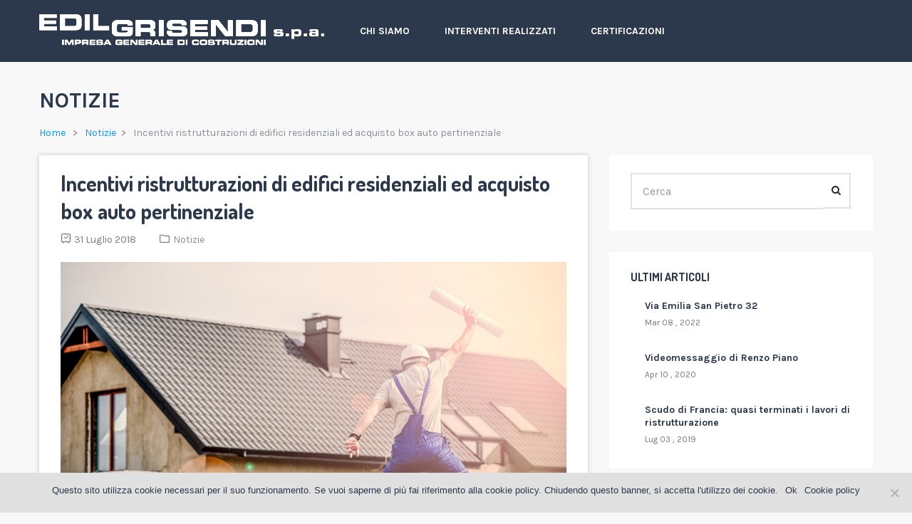

--- FILE ---
content_type: text/html; charset=UTF-8
request_url: https://www.edilgrisendi.it/2018/07/31/incentivi-ristrutturazioni-di-edifici-residenziali-ed-acquisto-box-auto-pertinenziale/
body_size: 10877
content:
<!DOCTYPE html>
<html lang="it-IT" class="no-js">
<head>
	<meta charset="UTF-8">
	<meta name="viewport" content="width=device-width">
	<link rel="profile" href="http://gmpg.org/xfn/11">
	<link rel="pingback" href="https://www.edilgrisendi.it/xmlrpc.php">
	
	<title>Incentivi ristrutturazioni di edifici residenziali ed acquisto box auto pertinenziale &#8211; Edilgrisendi</title>
<meta name='robots' content='max-image-preview:large' />
	<style>img:is([sizes="auto" i], [sizes^="auto," i]) { contain-intrinsic-size: 3000px 1500px }</style>
	<meta property="og:title" content="Incentivi ristrutturazioni di edifici residenziali ed acquisto box auto pertinenziale" /><meta property="og:image" content="https://www.edilgrisendi.it/wp-content/uploads/2018/07/ristrutturazioni3-300x200.jpg" /><link rel='dns-prefetch' href='//maps.googleapis.com' />
<link rel='dns-prefetch' href='//fonts.googleapis.com' />
<link rel="alternate" type="application/rss+xml" title="Edilgrisendi &raquo; Feed" href="https://www.edilgrisendi.it/feed/" />
<link rel="alternate" type="application/rss+xml" title="Edilgrisendi &raquo; Feed dei commenti" href="https://www.edilgrisendi.it/comments/feed/" />
<link rel='stylesheet' id='wp-block-library-css' href='https://www.edilgrisendi.it/wp-includes/css/dist/block-library/style.min.css?ver=03f163a1c5705d36bddc072f50f25c83' type='text/css' media='all' />
<style id='classic-theme-styles-inline-css' type='text/css'>
/*! This file is auto-generated */
.wp-block-button__link{color:#fff;background-color:#32373c;border-radius:9999px;box-shadow:none;text-decoration:none;padding:calc(.667em + 2px) calc(1.333em + 2px);font-size:1.125em}.wp-block-file__button{background:#32373c;color:#fff;text-decoration:none}
</style>
<style id='global-styles-inline-css' type='text/css'>
:root{--wp--preset--aspect-ratio--square: 1;--wp--preset--aspect-ratio--4-3: 4/3;--wp--preset--aspect-ratio--3-4: 3/4;--wp--preset--aspect-ratio--3-2: 3/2;--wp--preset--aspect-ratio--2-3: 2/3;--wp--preset--aspect-ratio--16-9: 16/9;--wp--preset--aspect-ratio--9-16: 9/16;--wp--preset--color--black: #000000;--wp--preset--color--cyan-bluish-gray: #abb8c3;--wp--preset--color--white: #ffffff;--wp--preset--color--pale-pink: #f78da7;--wp--preset--color--vivid-red: #cf2e2e;--wp--preset--color--luminous-vivid-orange: #ff6900;--wp--preset--color--luminous-vivid-amber: #fcb900;--wp--preset--color--light-green-cyan: #7bdcb5;--wp--preset--color--vivid-green-cyan: #00d084;--wp--preset--color--pale-cyan-blue: #8ed1fc;--wp--preset--color--vivid-cyan-blue: #0693e3;--wp--preset--color--vivid-purple: #9b51e0;--wp--preset--gradient--vivid-cyan-blue-to-vivid-purple: linear-gradient(135deg,rgba(6,147,227,1) 0%,rgb(155,81,224) 100%);--wp--preset--gradient--light-green-cyan-to-vivid-green-cyan: linear-gradient(135deg,rgb(122,220,180) 0%,rgb(0,208,130) 100%);--wp--preset--gradient--luminous-vivid-amber-to-luminous-vivid-orange: linear-gradient(135deg,rgba(252,185,0,1) 0%,rgba(255,105,0,1) 100%);--wp--preset--gradient--luminous-vivid-orange-to-vivid-red: linear-gradient(135deg,rgba(255,105,0,1) 0%,rgb(207,46,46) 100%);--wp--preset--gradient--very-light-gray-to-cyan-bluish-gray: linear-gradient(135deg,rgb(238,238,238) 0%,rgb(169,184,195) 100%);--wp--preset--gradient--cool-to-warm-spectrum: linear-gradient(135deg,rgb(74,234,220) 0%,rgb(151,120,209) 20%,rgb(207,42,186) 40%,rgb(238,44,130) 60%,rgb(251,105,98) 80%,rgb(254,248,76) 100%);--wp--preset--gradient--blush-light-purple: linear-gradient(135deg,rgb(255,206,236) 0%,rgb(152,150,240) 100%);--wp--preset--gradient--blush-bordeaux: linear-gradient(135deg,rgb(254,205,165) 0%,rgb(254,45,45) 50%,rgb(107,0,62) 100%);--wp--preset--gradient--luminous-dusk: linear-gradient(135deg,rgb(255,203,112) 0%,rgb(199,81,192) 50%,rgb(65,88,208) 100%);--wp--preset--gradient--pale-ocean: linear-gradient(135deg,rgb(255,245,203) 0%,rgb(182,227,212) 50%,rgb(51,167,181) 100%);--wp--preset--gradient--electric-grass: linear-gradient(135deg,rgb(202,248,128) 0%,rgb(113,206,126) 100%);--wp--preset--gradient--midnight: linear-gradient(135deg,rgb(2,3,129) 0%,rgb(40,116,252) 100%);--wp--preset--font-size--small: 13px;--wp--preset--font-size--medium: 20px;--wp--preset--font-size--large: 36px;--wp--preset--font-size--x-large: 42px;--wp--preset--spacing--20: 0.44rem;--wp--preset--spacing--30: 0.67rem;--wp--preset--spacing--40: 1rem;--wp--preset--spacing--50: 1.5rem;--wp--preset--spacing--60: 2.25rem;--wp--preset--spacing--70: 3.38rem;--wp--preset--spacing--80: 5.06rem;--wp--preset--shadow--natural: 6px 6px 9px rgba(0, 0, 0, 0.2);--wp--preset--shadow--deep: 12px 12px 50px rgba(0, 0, 0, 0.4);--wp--preset--shadow--sharp: 6px 6px 0px rgba(0, 0, 0, 0.2);--wp--preset--shadow--outlined: 6px 6px 0px -3px rgba(255, 255, 255, 1), 6px 6px rgba(0, 0, 0, 1);--wp--preset--shadow--crisp: 6px 6px 0px rgba(0, 0, 0, 1);}:where(.is-layout-flex){gap: 0.5em;}:where(.is-layout-grid){gap: 0.5em;}body .is-layout-flex{display: flex;}.is-layout-flex{flex-wrap: wrap;align-items: center;}.is-layout-flex > :is(*, div){margin: 0;}body .is-layout-grid{display: grid;}.is-layout-grid > :is(*, div){margin: 0;}:where(.wp-block-columns.is-layout-flex){gap: 2em;}:where(.wp-block-columns.is-layout-grid){gap: 2em;}:where(.wp-block-post-template.is-layout-flex){gap: 1.25em;}:where(.wp-block-post-template.is-layout-grid){gap: 1.25em;}.has-black-color{color: var(--wp--preset--color--black) !important;}.has-cyan-bluish-gray-color{color: var(--wp--preset--color--cyan-bluish-gray) !important;}.has-white-color{color: var(--wp--preset--color--white) !important;}.has-pale-pink-color{color: var(--wp--preset--color--pale-pink) !important;}.has-vivid-red-color{color: var(--wp--preset--color--vivid-red) !important;}.has-luminous-vivid-orange-color{color: var(--wp--preset--color--luminous-vivid-orange) !important;}.has-luminous-vivid-amber-color{color: var(--wp--preset--color--luminous-vivid-amber) !important;}.has-light-green-cyan-color{color: var(--wp--preset--color--light-green-cyan) !important;}.has-vivid-green-cyan-color{color: var(--wp--preset--color--vivid-green-cyan) !important;}.has-pale-cyan-blue-color{color: var(--wp--preset--color--pale-cyan-blue) !important;}.has-vivid-cyan-blue-color{color: var(--wp--preset--color--vivid-cyan-blue) !important;}.has-vivid-purple-color{color: var(--wp--preset--color--vivid-purple) !important;}.has-black-background-color{background-color: var(--wp--preset--color--black) !important;}.has-cyan-bluish-gray-background-color{background-color: var(--wp--preset--color--cyan-bluish-gray) !important;}.has-white-background-color{background-color: var(--wp--preset--color--white) !important;}.has-pale-pink-background-color{background-color: var(--wp--preset--color--pale-pink) !important;}.has-vivid-red-background-color{background-color: var(--wp--preset--color--vivid-red) !important;}.has-luminous-vivid-orange-background-color{background-color: var(--wp--preset--color--luminous-vivid-orange) !important;}.has-luminous-vivid-amber-background-color{background-color: var(--wp--preset--color--luminous-vivid-amber) !important;}.has-light-green-cyan-background-color{background-color: var(--wp--preset--color--light-green-cyan) !important;}.has-vivid-green-cyan-background-color{background-color: var(--wp--preset--color--vivid-green-cyan) !important;}.has-pale-cyan-blue-background-color{background-color: var(--wp--preset--color--pale-cyan-blue) !important;}.has-vivid-cyan-blue-background-color{background-color: var(--wp--preset--color--vivid-cyan-blue) !important;}.has-vivid-purple-background-color{background-color: var(--wp--preset--color--vivid-purple) !important;}.has-black-border-color{border-color: var(--wp--preset--color--black) !important;}.has-cyan-bluish-gray-border-color{border-color: var(--wp--preset--color--cyan-bluish-gray) !important;}.has-white-border-color{border-color: var(--wp--preset--color--white) !important;}.has-pale-pink-border-color{border-color: var(--wp--preset--color--pale-pink) !important;}.has-vivid-red-border-color{border-color: var(--wp--preset--color--vivid-red) !important;}.has-luminous-vivid-orange-border-color{border-color: var(--wp--preset--color--luminous-vivid-orange) !important;}.has-luminous-vivid-amber-border-color{border-color: var(--wp--preset--color--luminous-vivid-amber) !important;}.has-light-green-cyan-border-color{border-color: var(--wp--preset--color--light-green-cyan) !important;}.has-vivid-green-cyan-border-color{border-color: var(--wp--preset--color--vivid-green-cyan) !important;}.has-pale-cyan-blue-border-color{border-color: var(--wp--preset--color--pale-cyan-blue) !important;}.has-vivid-cyan-blue-border-color{border-color: var(--wp--preset--color--vivid-cyan-blue) !important;}.has-vivid-purple-border-color{border-color: var(--wp--preset--color--vivid-purple) !important;}.has-vivid-cyan-blue-to-vivid-purple-gradient-background{background: var(--wp--preset--gradient--vivid-cyan-blue-to-vivid-purple) !important;}.has-light-green-cyan-to-vivid-green-cyan-gradient-background{background: var(--wp--preset--gradient--light-green-cyan-to-vivid-green-cyan) !important;}.has-luminous-vivid-amber-to-luminous-vivid-orange-gradient-background{background: var(--wp--preset--gradient--luminous-vivid-amber-to-luminous-vivid-orange) !important;}.has-luminous-vivid-orange-to-vivid-red-gradient-background{background: var(--wp--preset--gradient--luminous-vivid-orange-to-vivid-red) !important;}.has-very-light-gray-to-cyan-bluish-gray-gradient-background{background: var(--wp--preset--gradient--very-light-gray-to-cyan-bluish-gray) !important;}.has-cool-to-warm-spectrum-gradient-background{background: var(--wp--preset--gradient--cool-to-warm-spectrum) !important;}.has-blush-light-purple-gradient-background{background: var(--wp--preset--gradient--blush-light-purple) !important;}.has-blush-bordeaux-gradient-background{background: var(--wp--preset--gradient--blush-bordeaux) !important;}.has-luminous-dusk-gradient-background{background: var(--wp--preset--gradient--luminous-dusk) !important;}.has-pale-ocean-gradient-background{background: var(--wp--preset--gradient--pale-ocean) !important;}.has-electric-grass-gradient-background{background: var(--wp--preset--gradient--electric-grass) !important;}.has-midnight-gradient-background{background: var(--wp--preset--gradient--midnight) !important;}.has-small-font-size{font-size: var(--wp--preset--font-size--small) !important;}.has-medium-font-size{font-size: var(--wp--preset--font-size--medium) !important;}.has-large-font-size{font-size: var(--wp--preset--font-size--large) !important;}.has-x-large-font-size{font-size: var(--wp--preset--font-size--x-large) !important;}
:where(.wp-block-post-template.is-layout-flex){gap: 1.25em;}:where(.wp-block-post-template.is-layout-grid){gap: 1.25em;}
:where(.wp-block-columns.is-layout-flex){gap: 2em;}:where(.wp-block-columns.is-layout-grid){gap: 2em;}
:root :where(.wp-block-pullquote){font-size: 1.5em;line-height: 1.6;}
</style>
<link rel='stylesheet' id='mapescape.css-css' href='https://www.edilgrisendi.it/wp-content/plugins/realia/libraries/mapescape/css/mapescape.css?ver=20160604' type='text/css' media='all' />
<link rel='stylesheet' id='contact-form-7-css' href='https://www.edilgrisendi.it/wp-content/plugins/contact-form-7/includes/css/styles.css?ver=6.0.6' type='text/css' media='all' />
<link rel='stylesheet' id='cookie-notice-front-css' href='https://www.edilgrisendi.it/wp-content/plugins/cookie-notice/css/front.min.css?ver=2.5.6' type='text/css' media='all' />
<link rel='stylesheet' id='rs-plugin-settings-css' href='https://www.edilgrisendi.it/wp-content/plugins/revslider/public/assets/css/settings.css?ver=5.3.1.5' type='text/css' media='all' />
<style id='rs-plugin-settings-inline-css' type='text/css'>
#rs-demo-id {}
</style>
<link rel='stylesheet' id='apushome-theme-fonts-css' href='https://fonts.googleapis.com/css?family=Karla:400,700|Dosis:300,400,500,600,700,800&#038;subset=latin%2Clatin-ext' type='text/css' media='all' />
<link rel='stylesheet' id='font-awesome-css' href='https://www.edilgrisendi.it/wp-content/plugins/js_composer/assets/lib/bower/font-awesome/css/font-awesome.min.css?ver=5.7' type='text/css' media='all' />
<link rel='stylesheet' id='apus-font-css' href='https://www.edilgrisendi.it/wp-content/themes/apushome/css/apus-font.css?ver=1.0.0' type='text/css' media='all' />
<link rel='stylesheet' id='material-design-iconic-font-css' href='https://www.edilgrisendi.it/wp-content/themes/apushome/css/material-design-iconic-font.css?ver=2.2.0' type='text/css' media='all' />
<link rel='stylesheet' id='animate-css' href='https://www.edilgrisendi.it/wp-content/themes/apushome/css/animate.css?ver=3.5.0' type='text/css' media='all' />
<link rel='stylesheet' id='bootstrap-css' href='https://www.edilgrisendi.it/wp-content/themes/apushome/css/bootstrap.css?ver=3.2.0' type='text/css' media='all' />
<link rel='stylesheet' id='apushome-template-css' href='https://www.edilgrisendi.it/wp-content/themes/apushome/css/template.css?ver=3.2' type='text/css' media='all' />
<style id='apushome-template-inline-css' type='text/css'>
/* check main color *//* check second color *//* seting second *//* Typo *//* seting background main */body, p{}/* seting background main */h1,h2,h3,h4,h5,h6,.widget-title,.widgettitle{}/* Custom CSS */
</style>
<link rel='stylesheet' id='apushome-style-css' href='https://www.edilgrisendi.it/wp-content/themes/apushome/style.css?ver=3.2' type='text/css' media='all' />
<link rel='stylesheet' id='magnific-popup-css' href='https://www.edilgrisendi.it/wp-content/themes/apushome/js/magnific/magnific-popup.css?ver=1.1.0' type='text/css' media='all' />
<link rel='stylesheet' id='colorbox-css' href='https://www.edilgrisendi.it/wp-content/themes/apushome/js/colorbox/colorbox.css?ver=1.1.0' type='text/css' media='all' />
<link rel='stylesheet' id='perfect-scrollbar-css' href='https://www.edilgrisendi.it/wp-content/themes/apushome/css/perfect-scrollbar.css?ver=0.6.12' type='text/css' media='all' />
<script type="text/javascript" src="//maps.googleapis.com/maps/api/js?key=AIzaSyAmTAehFGMbDzOIaEnAdYVoVtnDAg36mug&amp;libraries=weather%2Cgeometry%2Cvisualization%2Cplaces%2Cdrawing&amp;ver=03f163a1c5705d36bddc072f50f25c83" id="google-maps-js"></script>
<script type="text/javascript" src="https://www.edilgrisendi.it/wp-includes/js/jquery/jquery.min.js?ver=3.7.1" id="jquery-core-js"></script>
<script type="text/javascript" src="https://www.edilgrisendi.it/wp-includes/js/jquery/jquery-migrate.min.js?ver=3.4.1" id="jquery-migrate-js"></script>
<script type="text/javascript" src="https://www.edilgrisendi.it/wp-content/plugins/realia/libraries/jquery.chained.remote.custom.min.js?ver=03f163a1c5705d36bddc072f50f25c83" id="jquery-chained-remote-js"></script>
<script type="text/javascript" id="cookie-notice-front-js-before">
/* <![CDATA[ */
var cnArgs = {"ajaxUrl":"https:\/\/www.edilgrisendi.it\/wp-admin\/admin-ajax.php","nonce":"3b83c134ef","hideEffect":"fade","position":"bottom","onScroll":false,"onScrollOffset":100,"onClick":false,"cookieName":"cookie_notice_accepted","cookieTime":7862400,"cookieTimeRejected":2592000,"globalCookie":false,"redirection":false,"cache":false,"revokeCookies":false,"revokeCookiesOpt":"automatic"};
/* ]]> */
</script>
<script type="text/javascript" src="https://www.edilgrisendi.it/wp-content/plugins/cookie-notice/js/front.min.js?ver=2.5.6" id="cookie-notice-front-js"></script>
<script type="text/javascript" src="https://www.edilgrisendi.it/wp-content/plugins/revslider/public/assets/js/jquery.themepunch.tools.min.js?ver=5.3.1.5" id="tp-tools-js"></script>
<script type="text/javascript" src="https://www.edilgrisendi.it/wp-content/plugins/revslider/public/assets/js/jquery.themepunch.revolution.min.js?ver=5.3.1.5" id="revmin-js"></script>
<script type="text/javascript" src="https://www.edilgrisendi.it/wp-content/themes/apushome/js/maps/jquery-google-map-custom.js?ver=1.2" id="jquery-google-map-custom-js"></script>
<script type="text/javascript" src="https://www.edilgrisendi.it/wp-content/themes/apushome/js/maps/script.js?ver=1.0" id="apushome-map-script-js"></script>
<link rel="https://api.w.org/" href="https://www.edilgrisendi.it/wp-json/" /><link rel="alternate" title="JSON" type="application/json" href="https://www.edilgrisendi.it/wp-json/wp/v2/posts/438" /><link rel="EditURI" type="application/rsd+xml" title="RSD" href="https://www.edilgrisendi.it/xmlrpc.php?rsd" />

<link rel="canonical" href="https://www.edilgrisendi.it/2018/07/31/incentivi-ristrutturazioni-di-edifici-residenziali-ed-acquisto-box-auto-pertinenziale/" />
<link rel='shortlink' href='https://www.edilgrisendi.it/?p=438' />
<link rel="alternate" title="oEmbed (JSON)" type="application/json+oembed" href="https://www.edilgrisendi.it/wp-json/oembed/1.0/embed?url=https%3A%2F%2Fwww.edilgrisendi.it%2F2018%2F07%2F31%2Fincentivi-ristrutturazioni-di-edifici-residenziali-ed-acquisto-box-auto-pertinenziale%2F" />
<link rel="alternate" title="oEmbed (XML)" type="text/xml+oembed" href="https://www.edilgrisendi.it/wp-json/oembed/1.0/embed?url=https%3A%2F%2Fwww.edilgrisendi.it%2F2018%2F07%2F31%2Fincentivi-ristrutturazioni-di-edifici-residenziali-ed-acquisto-box-auto-pertinenziale%2F&#038;format=xml" />
<link rel='https://github.com/WP-API/WP-API' href='https://www.edilgrisendi.it/wp-json' />
<style type="text/css">.recentcomments a{display:inline !important;padding:0 !important;margin:0 !important;}</style><meta name="generator" content="Powered by WPBakery Page Builder - drag and drop page builder for WordPress."/>
<!--[if lte IE 9]><link rel="stylesheet" type="text/css" href="https://www.edilgrisendi.it/wp-content/plugins/js_composer/assets/css/vc_lte_ie9.min.css" media="screen"><![endif]--><meta name="generator" content="Powered by Slider Revolution 5.3.1.5 - responsive, Mobile-Friendly Slider Plugin for WordPress with comfortable drag and drop interface." />

<!-- BEGIN Analytics Insights v6.3.10 - https://wordpress.org/plugins/analytics-insights/ -->
<script async src="https://www.googletagmanager.com/gtag/js?id=G-GJ0NDNGHG9"></script>
<script>
  window.dataLayer = window.dataLayer || [];
  function gtag(){dataLayer.push(arguments);}
  gtag('js', new Date());
  gtag('config', 'G-GJ0NDNGHG9', {
	'anonymize_ip': true
  });
  if (window.performance) {
    var timeSincePageLoad = Math.round(performance.now());
    gtag('event', 'timing_complete', {
      'name': 'load',
      'value': timeSincePageLoad,
      'event_category': 'JS Dependencies'
    });
  }
</script>
<!-- END Analytics Insights -->
		<style type="text/css" id="wp-custom-css">
			.footer {padding:15px 0px; text-align:center;}
.footer a:hover {color:#000;}

.widget_filter_widget .filter-amenities-list {
    background: none!important;
    color: #fff !important;
}

.author {display:none;}
.comment {display:none;}
.detail-post .entry-content-detail .meta > span + span {
    margin-right: 30px;
	margin-left: 0px;
}

.places-wrap {display:none;}

/*gallery vc*/
.wpb_image_grid ul.wpb_image_grid_ul li {
	padding: 0 0 10px 10px;
}		</style>
		<style type="text/css" title="dynamic-css" class="options-output">h1{opacity: 1;visibility: visible;-webkit-transition: opacity 0.24s ease-in-out;-moz-transition: opacity 0.24s ease-in-out;transition: opacity 0.24s ease-in-out;}.wf-loading h1,{opacity: 0;}.ie.wf-loading h1,{visibility: hidden;}h2{opacity: 1;visibility: visible;-webkit-transition: opacity 0.24s ease-in-out;-moz-transition: opacity 0.24s ease-in-out;transition: opacity 0.24s ease-in-out;}.wf-loading h2,{opacity: 0;}.ie.wf-loading h2,{visibility: hidden;}h3, .widgettitle, .widget-title{opacity: 1;visibility: visible;-webkit-transition: opacity 0.24s ease-in-out;-moz-transition: opacity 0.24s ease-in-out;transition: opacity 0.24s ease-in-out;}.wf-loading h3, .widgettitle, .widget-title,{opacity: 0;}.ie.wf-loading h3, .widgettitle, .widget-title,{visibility: hidden;}h4{opacity: 1;visibility: visible;-webkit-transition: opacity 0.24s ease-in-out;-moz-transition: opacity 0.24s ease-in-out;transition: opacity 0.24s ease-in-out;}.wf-loading h4,{opacity: 0;}.ie.wf-loading h4,{visibility: hidden;}h5{opacity: 1;visibility: visible;-webkit-transition: opacity 0.24s ease-in-out;-moz-transition: opacity 0.24s ease-in-out;transition: opacity 0.24s ease-in-out;}.wf-loading h5,{opacity: 0;}.ie.wf-loading h5,{visibility: hidden;}h6{opacity: 1;visibility: visible;-webkit-transition: opacity 0.24s ease-in-out;-moz-transition: opacity 0.24s ease-in-out;transition: opacity 0.24s ease-in-out;}.wf-loading h6,{opacity: 0;}.ie.wf-loading h6,{visibility: hidden;}.apus-footer{background-color:#ffffff;}#apus-footer, .apus-footer .contact-info, .apus-copyright{color:#2c394c;}</style><noscript><style type="text/css"> .wpb_animate_when_almost_visible { opacity: 1; }</style></noscript></head>
<body class="wp-singular post-template-default single single-post postid-438 single-format-standard wp-theme-apushome wp-child-theme-eg18 cookies-not-set image-lazy-loading wpb-js-composer js-comp-ver-5.7 vc_responsive">
<div id="wrapper-container" class="wrapper-container">

	<div id="apus-mobile-menu" class="apus-offcanvas hidden-lg hidden-md"> 
    <div class="apus-offcanvas-body">
        <div class="offcanvas-head bg-primary">
            <a class="btn-toggle-canvas" data-toggle="offcanvas">
                <i class="fa fa-close"></i> <strong>MENU</strong>
            </a>
        </div>

        <nav class="navbar navbar-offcanvas navbar-static" role="navigation">
            <div class="navbar-collapse navbar-offcanvas-collapse"><ul id="main-mobile-menu" class="nav navbar-nav"><li id="menu-item-56" class="menu-item-56"><a href="https://www.edilgrisendi.it/chi-siamo/">Chi siamo</a></li>
<li id="menu-item-54" class="menu-item-54"><a href="https://www.edilgrisendi.it/interventi-realizzati/">Interventi realizzati</a></li>
<li id="menu-item-55" class="menu-item-55"><a href="https://www.edilgrisendi.it/certificazioni/">Certificazioni</a></li>
</ul></div>        </nav>

    </div>
</div>
<div class="over-dark"></div>
	<div id="apus-header-mobile" class="header-mobile hidden-lg hidden-md clearfix">
    <div class="container">
        
                    <div class="logo pull-left">
                <a href="https://www.edilgrisendi.it/" >
                    <img src="https://www.edilgrisendi.it/wp-content/uploads/2018/05/logo_02_transp.png" alt="Edilgrisendi">
                </a>
            </div>
                <div class="pull-right header-mobile-right">
            <button data-toggle="offcanvas" class="btn btn-offcanvas btn-toggle-canvas offcanvas pull-left" type="button">
               <i class="fa fa-bars"></i>
            </button>
                    </div>
    </div>
</div>
		<header id="apus-header" class="apus-header header-default hidden-sm hidden-xs" role="banner">
    <div class="">
        <div class="">
            <div class="header-middle">
                <div class="container">
                    <div class="pull-left">
                        <div class="logo-in-theme ">
                            
    <div class="logo">
        <a href="https://www.edilgrisendi.it/" >
            <img src="https://www.edilgrisendi.it/wp-content/uploads/2018/05/logo_bianco_transp.png" alt="Edilgrisendi">
        </a>
    </div>
                        </div>
                    </div>
                    <div class="pull-left">
                                                    <div class="main-menu pull-left">
                                <nav data-duration="400" class="hidden-xs hidden-sm apus-megamenu slide animate navbar p-static" role="navigation">
                                <div class="collapse navbar-collapse"><ul id="primary-menu" class="nav navbar-nav megamenu"><li class="menu-item-56 aligned-left"><a href="https://www.edilgrisendi.it/chi-siamo/">Chi siamo</a></li>
<li class="menu-item-54 aligned-left"><a href="https://www.edilgrisendi.it/interventi-realizzati/">Interventi realizzati</a></li>
<li class="menu-item-55 aligned-left"><a href="https://www.edilgrisendi.it/certificazioni/">Certificazioni</a></li>
</ul></div>                                </nav>
                            </div>
                                            </div>
                    <div class="pull-right header-right clearfix">
                                                                    </div>
                </div>
            </div>
        </div>
    </div>
</header>	<div id="apus-main-content"><section id="apus-breadscrumb" class="apus-breadscrumb"><div class="container"><div class="wrapper-breads"><div class="wrapper-breads-inner"><h2 class="bread-title">Notizie</h2><div class="breadscrumb-inner"><ol class="breadcrumb"><li><a href="https://www.edilgrisendi.it">Home</a>  </li> <li><a href="https://www.edilgrisendi.it/category/notizie/">Notizie</a></li><li><span class="active">Incentivi ristrutturazioni di edifici residenziali ed acquisto box auto pertinenziale</span></li></ol></div></div></div></div></section>

<section id="main-container" class="main-content container inner">
	<div class="row">
		
		<div id="main-content" class="col-xs-12 col-md-8 col-sm-12 col-xs-12 ">
			<div id="primary" class="content-area">
				<div id="content" class="site-content detail-post" role="main">
												<div class="box-shadow">
							<article id="post-438" class="post-438 post type-post status-publish format-standard has-post-thumbnail hentry category-notizie">
    
	<div class="entry-content-detail">
        <div class="entry-meta">
            <div class="info">
                                    <h4 class="entry-title">
                        <a href="https://www.edilgrisendi.it/2018/07/31/incentivi-ristrutturazioni-di-edifici-residenziali-ed-acquisto-box-auto-pertinenziale/">Incentivi ristrutturazioni di edifici residenziali ed acquisto box auto pertinenziale</a>
                    </h4>
                                <div class="meta">
                    <span class="author"><i class="  icon-ap_user-circle"></i><a href="https://www.edilgrisendi.it/author/kadmin/" title="Articoli scritti da kadmin" rel="author">kadmin</a></span>
                    <span class="date"><i class=" icon-ap_clock"></i>31 Luglio 2018</span>
                    <span class="categories"> <i class="icon-ap_folder"></i><a href="https://www.edilgrisendi.it/category/notizie/" class="categories-name">Notizie</a></span>
                    <span class="comment"> <i class="icon-ap_comment"></i> 0 Comment</span>
                </div>
            </div>
        </div>
                    <div class="entry-thumb ">
                <div class="post-thumbnail"><div class="image-wrapper"><img src="https://www.edilgrisendi.it/wp-content/themes/apushome/images/placeholder/800x532.png" data-src="https://www.edilgrisendi.it/wp-content/uploads/2018/07/ristrutturazioni3.jpg" width="800" height="532" alt="ristrutturazioni3" class="attachment-full unveil-image" /></div></div>            </div>
            	<div class="single-info info-bottom">
            <div class="entry-description">
                <p>L’agevolazione fiscale sugli interventi di ristrutturazione edilizia è disciplinata dall’art. 16-bis del Dpr 917/86 e consiste in una detrazione dall’Irpef del 36% delle spese sostenute, fino a un ammontare complessivo delle stesse non superiore a € 48.000  per singola unità immobiliare.</p>
<p>Tuttavia, per le spese sostenute dal 26 giugno 2012 al <strong>31 dicembre 2018</strong> è possibile usufruire di una detrazione fiscale Irpef più elevata <strong>(50%)</strong> e il limite massimo di spesa è di €<strong> 96.000</strong>.</p>
<p>La detrazione deve essere <strong>ripartita in 10 quote</strong> annuali di pari importo.</p>
<p>La stessa legge prevede l’estensione della detrazione Irpef (50% del solo costo di costruzione dell’autorimessa attestato dal costruttore) per l’acquirente (persona fisica) di uno o più box auto dall’impresa di costruzioni degli stessi. L’acquirente di uno più box auto può godere della detrazione fiscale a condizione che l’unità immobiliare oggetto dell’acquisto venga resa pertinenziale ad un appartamento. Non ha rilevanza, ai fini del godimento della detrazione fiscale, che il box auto sia il primo o l’ennesimo che viene acquistato e reso pertinenziale ad un appartamento così come non ha rilevanza, ai fini dei benefici fiscali, che l’appartamento, cui è reso pertinenziale il/i box auto, fosse stato acquistato usufruendo dei benefici prima casa in capo all’acquirente.</p>
<p>Il beneficio fiscale viene calcolato in misura del 50% del costo di costruzione (escluso il costo del terreno, oneri di concessione, spese generali ed utile d’impresa) che viene attestato dalla società venditrice/costruttore del box auto.</p>
<p>È prevista, inoltre, una detrazione Irpef, entro l’importo massimo di 96.000 euro, <strong>anche per chi acquista fabbricati a uso abitativo ristrutturati</strong>.<br />
In particolare, la detrazione spetta nel caso di interventi di restauro e risanamento conservativo e di ristrutturazione edilizia, riguardanti interi fabbricati, eseguiti da imprese di costruzione o ristrutturazione immobiliare, che provvedano entro 18 mesi dalla data di termine dei lavori alla successiva alienazione o assegnazione dell&#8217;immobile.<br />
Indipendentemente dal valore degli interventi eseguiti, l’acquirente o l’assegnatario dell’immobile deve comunque calcolare la detrazione su un importo forfetario, pari al 25% del prezzo di vendita o di assegnazione dell’abitazione (comprensivo di Iva). Anche questa detrazione va ripartita in 10 rate annuali di pari importo.</p>
            </div><!-- /entry-content -->
    		    		<div class="tag-social clearfix">
    			    			<div class="apus-social-share">
	<div class="bo-social-icons bo-sicolor social-radius-rounded">
			<span class="title">Condividi:</span>
					<a class="bo-social-facebook" data-toggle="tooltip" data-placement="top" data-animation="true"  data-original-title="Facebook" href="" onclick="javascript: window.open('http://www.facebook.com/sharer.php?u=https://www.edilgrisendi.it/2018/07/31/incentivi-ristrutturazioni-di-edifici-residenziali-ed-acquisto-box-auto-pertinenziale/'); return false;" target="_blank" title="Condividi su Facebook">
				<i class="fa fa-facebook"></i>
			</a>
 
				 
			<a class="bo-social-twitter" data-toggle="tooltip" data-placement="top" data-animation="true" data-original-title="Twitter" href="" onclick="javascript: window.open('http://twitter.com/home?status=Incentivi+ristrutturazioni+di+edifici+residenziali+ed+acquisto+box+auto+pertinenziale https://www.edilgrisendi.it/2018/07/31/incentivi-ristrutturazioni-di-edifici-residenziali-ed-acquisto-box-auto-pertinenziale/'); return false;" target="_blank" title="Condividi su Twitter">
				<i class="fa fa-twitter"></i>
			</a>
 
				 
			<a class="bo-social-linkedin"  data-toggle="tooltip" data-placement="top" data-animation="true"  data-original-title="LinkedIn" href="" onclick="javascript: window.open('http://linkedin.com/shareArticle?mini=true&amp;url=https://www.edilgrisendi.it/2018/07/31/incentivi-ristrutturazioni-di-edifici-residenziali-ed-acquisto-box-auto-pertinenziale/&amp;title=Incentivi+ristrutturazioni+di+edifici+residenziali+ed+acquisto+box+auto+pertinenziale'); return false;" target="_blank" title="Condividi su LinkedIn">
				<i class="fa fa-linkedin"></i>
			</a>
 
						 
			<a class="bo-social-google" data-toggle="tooltip" data-placement="top" data-animation="true"  data-original-title="Google plus" href="https://plus.google.com/share?url=https://www.edilgrisendi.it/2018/07/31/incentivi-ristrutturazioni-di-edifici-residenziali-ed-acquisto-box-auto-pertinenziale/" onclick="javascript:window.open(this.href,
	'', 'menubar=no,toolbar=no,resizable=yes,scrollbars=yes,height=600,width=600');return false;" target="_blank" title="Condividi su Google plus">
				<i class="fa fa-google-plus"></i>
			</a>
 
					</div>
</div>	    		</div>
    	</div>
    </div>
</article>
	<nav class="navigation post-navigation" aria-label="Articoli">
		<h2 class="screen-reader-text">Navigazione articoli</h2>
		<div class="nav-links"><div class="nav-previous"><a href="https://www.edilgrisendi.it/2018/07/30/bonus-mobili-ed-elettrodomestici/" rel="prev"><span class="meta-nav" aria-hidden="true">Previous</span> <span class="pull-left navi"><i class=" icon-ap_angle-left"></i>Notizia precedente:</span> <span class="post-title">Bonus mobili ed elettrodomestici</span></a></div><div class="nav-next"><a href="https://www.edilgrisendi.it/2019/01/31/isolare-bene-come-investimento-permanente-sullimmobile/" rel="next"><span class="meta-nav" aria-hidden="true">Next</span> <span class="pull-right navi">Notizia successiva:<i class="icon-ap_angle-right"></i></span> <span class="post-title">Isolare bene come investimento permanente  sull’immobile</span></a></div></div>
	</nav>							</div>
											</div><!-- #content -->
			</div><!-- #primary -->
		</div>
		
					<div class="col-md-4 col-sm-12 col-xs-12 pull-right">
			  	<aside class="sidebar sidebar-right" itemscope="itemscope" itemtype="http://schema.org/WPSideBar">
			   						   		<aside id="search-4" class="widget widget_search"><div class="widget-search">
	<form action="https://www.edilgrisendi.it/" method="get">
		<div class="input-group">
			<input type="text" placeholder="Cerca" name="s" class="form-control"/>
			<span class="input-group-btn"> <button type="submit" class="btn"><i class="fa fa-search"></i> </span>
							<input type="hidden" name="post_type" value="property" class="post_type" />
					</div>
	</form>
</div></aside><aside id="apus_recent_post-2" class="widget widget_apus_recent_post"><h2 class="widget-title"><span>Ultimi articoli</span></h2><div class="post-widget media-post-layout widget-content">
<ul class="posts-list">
	<li>
		<article class="post post-list">
		    <div class="entry-content media">
		        		              <div class="media-left">
		                <figure class="entry-thumb effect-v6">
		                    <a href="https://www.edilgrisendi.it/2022/03/08/via-emilia-san-pietro-32/" title="" class="entry-image">
		                        <img width="1000" height="667" src="https://www.edilgrisendi.it/wp-content/uploads/2022/03/Foto-2.jpg" class="attachment-widget size-widget wp-post-image" alt="" decoding="async" loading="lazy" srcset="https://www.edilgrisendi.it/wp-content/uploads/2022/03/Foto-2.jpg 1000w, https://www.edilgrisendi.it/wp-content/uploads/2022/03/Foto-2-300x200.jpg 300w, https://www.edilgrisendi.it/wp-content/uploads/2022/03/Foto-2-768x512.jpg 768w" sizes="auto, (max-width: 1000px) 100vw, 1000px" />		                    </a>  
		                </figure>
		              </div>
		            		        <div class="media-body">
		          		                  <h4 class="entry-title">
		                      <a href="https://www.edilgrisendi.it/2022/03/08/via-emilia-san-pietro-32/">Via Emilia San Pietro 32</a>
		                  </h4>
		              		          <span class="date">Mar 08 , 2022</span>
		        </div>
		    </div>
		</article>
	</li>
	<li>
		<article class="post post-list">
		    <div class="entry-content media">
		        		              <div class="media-left">
		                <figure class="entry-thumb effect-v6">
		                    <a href="https://www.edilgrisendi.it/2020/04/10/videomessaggio-di-renzo-piano/" title="" class="entry-image">
		                        <img width="1741" height="1200" src="https://www.edilgrisendi.it/wp-content/uploads/2020/04/MG_4354-e1485257046404-1741x1200-1.jpg" class="attachment-widget size-widget wp-post-image" alt="" decoding="async" loading="lazy" srcset="https://www.edilgrisendi.it/wp-content/uploads/2020/04/MG_4354-e1485257046404-1741x1200-1.jpg 1741w, https://www.edilgrisendi.it/wp-content/uploads/2020/04/MG_4354-e1485257046404-1741x1200-1-300x207.jpg 300w, https://www.edilgrisendi.it/wp-content/uploads/2020/04/MG_4354-e1485257046404-1741x1200-1-1024x706.jpg 1024w, https://www.edilgrisendi.it/wp-content/uploads/2020/04/MG_4354-e1485257046404-1741x1200-1-768x529.jpg 768w, https://www.edilgrisendi.it/wp-content/uploads/2020/04/MG_4354-e1485257046404-1741x1200-1-1536x1059.jpg 1536w" sizes="auto, (max-width: 1741px) 100vw, 1741px" />		                    </a>  
		                </figure>
		              </div>
		            		        <div class="media-body">
		          		                  <h4 class="entry-title">
		                      <a href="https://www.edilgrisendi.it/2020/04/10/videomessaggio-di-renzo-piano/">Videomessaggio di Renzo Piano</a>
		                  </h4>
		              		          <span class="date">Apr 10 , 2020</span>
		        </div>
		    </div>
		</article>
	</li>
	<li>
		<article class="post post-list">
		    <div class="entry-content media">
		        		              <div class="media-left">
		                <figure class="entry-thumb effect-v6">
		                    <a href="https://www.edilgrisendi.it/2019/07/03/scudo-di-francia-quasi-terminati-i-lavori-di-ristrutturazione/" title="" class="entry-image">
		                        <img width="1170" height="760" src="https://www.edilgrisendi.it/wp-content/uploads/2019/04/test.jpg" class="attachment-widget size-widget wp-post-image" alt="" decoding="async" loading="lazy" srcset="https://www.edilgrisendi.it/wp-content/uploads/2019/04/test.jpg 1170w, https://www.edilgrisendi.it/wp-content/uploads/2019/04/test-300x195.jpg 300w, https://www.edilgrisendi.it/wp-content/uploads/2019/04/test-768x499.jpg 768w, https://www.edilgrisendi.it/wp-content/uploads/2019/04/test-1024x665.jpg 1024w, https://www.edilgrisendi.it/wp-content/uploads/2019/04/test-555x360.jpg 555w" sizes="auto, (max-width: 1170px) 100vw, 1170px" />		                    </a>  
		                </figure>
		              </div>
		            		        <div class="media-body">
		          		                  <h4 class="entry-title">
		                      <a href="https://www.edilgrisendi.it/2019/07/03/scudo-di-francia-quasi-terminati-i-lavori-di-ristrutturazione/">Scudo di Francia: quasi terminati i lavori di ristrutturazione</a>
		                  </h4>
		              		          <span class="date">Lug 03 , 2019</span>
		        </div>
		    </div>
		</article>
	</li>
</ul>
</div>
</aside>				   				  	</aside>
			</div>
			</div>	
</section>

	</div><!-- .site-content -->

	<footer id="apus-footer" class="apus-footer" role="contentinfo">
					<div class="container">
				<div class="footer-builder-wrapper boxed footer-edilgrisendi"><div class="footer" style="text-align: center;">

© Copyright 2012 Edilgrisendi s.p.a. | via D. Dal Verme, 8 42124 Reggio Emilia | tel. +(39) 0522 516999 - fax 0522 920386 | <a href="mailto:info@edilgrisendi.it">info@edilgrisendi.it</a>
<div style="text-align: center;"><a href="https://www.edilgrisendi.it/cookies/">informativa cookies</a> | <a href="https://www.edilgrisendi.it/privacy/">privacy</a></div>
</div></div>			</div>
				
	</footer><!-- .site-footer -->

	
			<a href="#" id="back-to-top" class="add-fix-top">
			<i class="fa fa-angle-up"></i>
		</a>
	
</div><!-- .site -->

<script type="speculationrules">
{"prefetch":[{"source":"document","where":{"and":[{"href_matches":"\/*"},{"not":{"href_matches":["\/wp-*.php","\/wp-admin\/*","\/wp-content\/uploads\/*","\/wp-content\/*","\/wp-content\/plugins\/*","\/wp-content\/themes\/eg18\/*","\/wp-content\/themes\/apushome\/*","\/*\\?(.+)"]}},{"not":{"selector_matches":"a[rel~=\"nofollow\"]"}},{"not":{"selector_matches":".no-prefetch, .no-prefetch a"}}]},"eagerness":"conservative"}]}
</script>
<script type="text/javascript" src="https://www.edilgrisendi.it/wp-content/plugins/realia/libraries/jquery-google-map/infobox.js?ver=03f163a1c5705d36bddc072f50f25c83" id="infobox-js"></script>
<script type="text/javascript" src="https://www.edilgrisendi.it/wp-content/plugins/realia/libraries/jquery-google-map/markerclusterer.js?ver=03f163a1c5705d36bddc072f50f25c83" id="markerclusterer-js"></script>
<script type="text/javascript" src="https://www.edilgrisendi.it/wp-content/plugins/realia/libraries/mapescape/js/mapescape.js?ver=03f163a1c5705d36bddc072f50f25c83" id="mapescape-js"></script>
<script type="text/javascript" src="https://www.edilgrisendi.it/wp-content/plugins/realia/assets/js/realia.js?ver=1.2.1" id="realia-js"></script>
<script type="text/javascript" src="https://www.edilgrisendi.it/wp-includes/js/dist/hooks.min.js?ver=4d63a3d491d11ffd8ac6" id="wp-hooks-js"></script>
<script type="text/javascript" src="https://www.edilgrisendi.it/wp-includes/js/dist/i18n.min.js?ver=5e580eb46a90c2b997e6" id="wp-i18n-js"></script>
<script type="text/javascript" id="wp-i18n-js-after">
/* <![CDATA[ */
wp.i18n.setLocaleData( { 'text direction\u0004ltr': [ 'ltr' ] } );
/* ]]> */
</script>
<script type="text/javascript" src="https://www.edilgrisendi.it/wp-content/plugins/contact-form-7/includes/swv/js/index.js?ver=6.0.6" id="swv-js"></script>
<script type="text/javascript" id="contact-form-7-js-translations">
/* <![CDATA[ */
( function( domain, translations ) {
	var localeData = translations.locale_data[ domain ] || translations.locale_data.messages;
	localeData[""].domain = domain;
	wp.i18n.setLocaleData( localeData, domain );
} )( "contact-form-7", {"translation-revision-date":"2025-04-27 13:59:08+0000","generator":"GlotPress\/4.0.1","domain":"messages","locale_data":{"messages":{"":{"domain":"messages","plural-forms":"nplurals=2; plural=n != 1;","lang":"it"},"This contact form is placed in the wrong place.":["Questo modulo di contatto \u00e8 posizionato nel posto sbagliato."],"Error:":["Errore:"]}},"comment":{"reference":"includes\/js\/index.js"}} );
/* ]]> */
</script>
<script type="text/javascript" id="contact-form-7-js-before">
/* <![CDATA[ */
var wpcf7 = {
    "api": {
        "root": "https:\/\/www.edilgrisendi.it\/wp-json\/",
        "namespace": "contact-form-7\/v1"
    }
};
/* ]]> */
</script>
<script type="text/javascript" src="https://www.edilgrisendi.it/wp-content/plugins/contact-form-7/includes/js/index.js?ver=6.0.6" id="contact-form-7-js"></script>
<script type="text/javascript" src="https://www.edilgrisendi.it/wp-content/themes/apushome/js/gmap3.js?ver=20131022" id="gmap3-js-js"></script>
<script type="text/javascript" src="https://www.edilgrisendi.it/wp-content/themes/apushome/js/skip-link-focus-fix.js?ver=20141010" id="skip-link-focus-fix-js"></script>
<script type="text/javascript" src="https://www.edilgrisendi.it/wp-content/themes/apushome/js/bootstrap.min.js?ver=20150330" id="bootstrap-js"></script>
<script type="text/javascript" src="https://www.edilgrisendi.it/wp-content/themes/apushome/js/owl.carousel.min.js?ver=2.2.1" id="owl-carousel-js"></script>
<script type="text/javascript" src="https://www.edilgrisendi.it/wp-content/themes/apushome/js/magnific/jquery.magnific-popup.min.js?ver=1.1.0" id="jquery-magnific-popup-js"></script>
<script type="text/javascript" src="https://www.edilgrisendi.it/wp-content/themes/apushome/js/colorbox/jquery.colorbox.js?ver=1.1.0" id="jquery-colorbox-js"></script>
<script type="text/javascript" src="https://www.edilgrisendi.it/wp-content/themes/apushome/js/sticky-kit.js?ver=1.1.0" id="sticky-kit-js"></script>
<script type="text/javascript" src="https://www.edilgrisendi.it/wp-content/themes/apushome/js/jquery.unveil.js?ver=1.1.0" id="jquery-unveil-js"></script>
<script type="text/javascript" src="https://www.edilgrisendi.it/wp-content/themes/apushome/js/perfect-scrollbar.jquery.min.js?ver=0.6.12" id="perfect-scrollbar-js"></script>
<script type="text/javascript" src="https://www.edilgrisendi.it/wp-includes/js/jquery/ui/core.min.js?ver=1.13.3" id="jquery-ui-core-js"></script>
<script type="text/javascript" src="https://www.edilgrisendi.it/wp-includes/js/jquery/ui/mouse.min.js?ver=1.13.3" id="jquery-ui-mouse-js"></script>
<script type="text/javascript" src="https://www.edilgrisendi.it/wp-includes/js/jquery/ui/slider.min.js?ver=1.13.3" id="jquery-ui-slider-js"></script>
<script type="text/javascript" id="apushome-script-js-extra">
/* <![CDATA[ */
var apushome_ajax = {"ajaxurl":"https:\/\/www.edilgrisendi.it\/wp-admin\/admin-ajax.php","dec_point":".","thousands_separator":",","comapre_text":"Compare","comapre_text_added":"Added Compare","currency":"$","monthly_text":"Monthly Payment: ","transparent_marker":"https:\/\/www.edilgrisendi.it\/wp-content\/themes\/apushome\/images\/transparent-marker-image.png","after_register":"https:\/\/www.edilgrisendi.it","after_login":"https:\/\/www.edilgrisendi.it"};
/* ]]> */
</script>
<script type="text/javascript" src="https://www.edilgrisendi.it/wp-content/themes/apushome/js/functions.js?ver=20150330" id="apushome-script-js"></script>
<script type="text/javascript" id="apushome-script-js-after">
/* <![CDATA[ */
(function(html){html.className = html.className.replace(/\bno-js\b/,'js')})(document.documentElement);
/* ]]> */
</script>

		<!-- Cookie Notice plugin v2.5.6 by Hu-manity.co https://hu-manity.co/ -->
		<div id="cookie-notice" role="dialog" class="cookie-notice-hidden cookie-revoke-hidden cn-position-bottom" aria-label="Cookie Notice" style="background-color: rgba(224,224,224,1);"><div class="cookie-notice-container" style="color: #2c394c"><span id="cn-notice-text" class="cn-text-container">Questo sito utilizza cookie necessari per il suo funzionamento. Se vuoi saperne di più fai riferimento alla <a href="/cookies">cookie policy</a>. Chiudendo questo banner, si accetta l'utilizzo dei cookie.</span><span id="cn-notice-buttons" class="cn-buttons-container"><a href="#" id="cn-accept-cookie" data-cookie-set="accept" class="cn-set-cookie cn-button cn-button-custom button" aria-label="Ok">Ok</a><a href="https://www.edilgrisendi.it/cookies/" target="_self" id="cn-more-info" class="cn-more-info cn-button cn-button-custom button" aria-label="Cookie policy">Cookie policy</a></span><span id="cn-close-notice" data-cookie-set="accept" class="cn-close-icon" title="No"></span></div>
			
		</div>
		<!-- / Cookie Notice plugin --></body>
</html>

--- FILE ---
content_type: text/css
request_url: https://www.edilgrisendi.it/wp-content/plugins/realia/libraries/mapescape/css/mapescape.css?ver=20160604
body_size: 294
content:
/* default */

/*.map { top: 0px; left: 0; width: 100%; height: 350px;}*/
.mapescape-map-wrapper { position: relative; overflow: hidden; }
/* top is set to 30px to allow for google maps controls. set to 0 if not using google maps */
.mapescape-scroll { background: transparent; z-index: 1; width: 40px; right: 0; top: 30px; position: absolute; 
  transition:right .3s;
  -moz-transition:right .3s; /* Firefox 4 */
  -webkit-transition:right .3s; /* Safari and Chrome */
}
.mapescape-scroll.scroll-inactive { right: -40px; }
.mapescape-scroll-tab { width: 35px; height: 70px; right: 0; border-radius: 55px 0 0 55px; position: absolute; background: rgba(174,38,66,.7) url(../images/scroll-icon.png) 70% 50% no-repeat; color: #fff; background-size: 12px 25px;
  transition:top .3s;
  -moz-transition:top .3s; /* Firefox 4 */
  -webkit-transition:top .3s; /* Safari and Chrome */
}

/* active state */
.scroll-active .mapescape-scroll-tab:before { content: ' '; z-index: -1; display: block; position: absolute; left: -10px; top: -10px;  width: 45px; height: 90px; right: 0; border-radius: 55px 0 0 55px; position: absolute; background: rgba(255,255,255,.9);
 transition:top .3s;
  -moz-transition:top .3s; /* Firefox 4 */
  -webkit-transition:top .3s; /* Safari and Chrome */
 }

--- FILE ---
content_type: text/css
request_url: https://www.edilgrisendi.it/wp-content/themes/apushome/style.css?ver=3.2
body_size: 1156
content:
/*
Theme Name: ApusHome
Theme URI: https://apusthemes.com/apushome
Author: ApusTheme
Author URI: https://apusthemes.com/
Description: Apushome is clean theme, it's used Apus Framework.
Version: 1.7.1
License: GNU General Public License v2 or later
License URI: http://www.gnu.org/licenses/gpl-2.0.html
Tags: custom-background, custom-colors, custom-header, custom-menu, editor-style, featured-images, microformats, post-formats, rtl-language-support, sticky-post, threaded-comments, translation-ready
Text Domain: apushome

This theme, like WordPress, is licensed under the GPL.
Use it to make something cool, have fun, and share what you've learned with others.
*/
/**
 * 1.7.1 - Reset
 *
 * Resetting and rebuilding styles have been helped along thanks to the fine
 * work of Eric Meyer, Nicolas Gallagher, Jonathan Neal, and Blueprint.
 */

#filter_widget-4 {margin-top: 3.5em;}

.properties-sort-wrapper-inner {display:none;}

.vc_gitem-post-data-source-post_excerpt .more-link {display:none;}

.vc_btn3.vc_btn3-color-juicy-pink, .vc_btn3.vc_btn3-color-juicy-pink.vc_btn3-style-flat {
    color: #fff;
    background-color: #ffb900;
}

.widget-gallery .popup-image::before {
    background-image: none;
    background-image: -webkit-linear-gradient(left, #000 0%, #000 50%);
    background-image: -o-linear-gradient(left, #000 0%, #000 50%);
    background-image: linear-gradient(to right, #000 0%, #000 50%);
}

/*.widget-gallery .popup-image hover {
    background-image: none;
    opacity: 0.2;
    background-image: -webkit-linear-gradient(left, #000 0%, #000 100%);
    background-image: -o-linear-gradient(left, #000 0%, #000 100%);
    background-image: linear-gradient(to right, #000 0%, #000 100%);
}*/

.hp-interventi .property-meta {display:none;}
.hp-interventi .property-box-top {display:none;}
.filter-amenities-wrapper {display:none;}

.posts-list .entry-thumb {
    width: 100%;
    max-width: 100%;
}

img{
    max-width: 100%;
    height:auto;
 }
.alignnone {
    margin: 5px 20px 20px 0;
}

.aligncenter,
div.aligncenter {
    display: block;
    margin: 5px auto 5px auto;
}

.alignright {
    float:right;
    margin: 5px 0 20px 20px;
}

.alignleft {
    float: left;
    margin: 5px 20px 20px 0;
}

a img.alignright {
    float: right;
    margin: 5px 0 20px 20px;
}

a img.alignnone {
    margin: 5px 20px 20px 0;
}

a img.alignleft {
    float: left;
    margin: 5px 20px 20px 0;
}

a img.aligncenter {
    display: block;
    margin-left: auto;
    margin-right: auto
}

.wp-caption {
    background: #fff;
    max-width: 96%; /* Image does not overflow the content area */
    padding: 5px 3px 10px;
    text-align: center;
}

.wp-caption.alignnone {
    margin: 5px 20px 20px 0;
}

.wp-caption.alignleft {
    margin: 5px 20px 20px 0;
}

.wp-caption.alignright {
    margin: 5px 0 20px 20px;
}

.wp-caption img {
    border: 0 none;
    height: auto;
    margin: 0;
    max-width: 98.5%;
    padding: 0;
    width: auto;
}

.wp-caption p.wp-caption-text {
    font-size: 11px;
    line-height: 17px;
    margin: 0;
    padding: 0 4px 5px;
}

/* Text meant only for screen readers. */
.screen-reader-text {
    clip: rect(1px, 1px, 1px, 1px);
    position: absolute !important;
    height: 1px;
    width: 1px;
    overflow: hidden;
}

.screen-reader-text:focus {
    background-color: #f1f1f1;
    border-radius: 3px;
    box-shadow: 0 0 2px 2px rgba(0, 0, 0, 0.6);
    clip: auto !important;
    color: #21759b;
    display: block;
    font-size: 14px;
    font-size: 0.875rem;
    font-weight: bold;
    height: auto;
    left: 5px;
    line-height: normal;
    padding: 15px 23px 14px;
    text-decoration: none;
    top: 5px;
    width: auto;
    z-index: 100000; /* Above WP toolbar. */
}
.gallery-caption {
    box-sizing: border-box;
}
.bypostauthor{
    box-sizing: border-box;
}

--- FILE ---
content_type: application/x-javascript
request_url: https://www.edilgrisendi.it/wp-content/themes/apushome/js/gmap3.js?ver=20131022
body_size: 14973
content:
/*!
 *  GMAP3 Plugin for jQuery
 *  Version   : 6.0.0
 *  Date      : 2014-04-25
 *  Author    : DEMONTE Jean-Baptiste
 *  Contact   : jbdemonte@gmail.com
 *  Web site  : http://gmap3.net
 *  Licence   : GPL v3 : http://www.gnu.org/licenses/gpl.html
 *  
 *  Copyright (c) 2010-2014 Jean-Baptiste DEMONTE
 *  All rights reserved.
 */
;(function ($, undef) {

var defaults, gm,
  gId = 0,
  isFunction = $.isFunction,
  isArray = $.isArray;

function isObject(m) {
  return typeof m === "object";
}

function isString(m) {
  return typeof m === "string";
}

function isNumber(m) {
  return typeof m === "number";
}

function isUndefined(m) {
  return m === undef;
}

/**
 * Initialize default values
 * defaults are defined at first gmap3 call to pass the rails asset pipeline and jasmine while google library is not yet loaded
 */
function initDefaults() {
  gm = google.maps;
  if (!defaults) {
    defaults = {
      verbose: false,
      queryLimit: {
        attempt: 5,
        delay: 250, // setTimeout(..., delay + random);
        random: 250
      },
      classes: (function () {
        var r = {};
        $.each("Map Marker InfoWindow Circle Rectangle OverlayView StreetViewPanorama KmlLayer TrafficLayer BicyclingLayer GroundOverlay StyledMapType ImageMapType".split(" "), function (_, k) {
          r[k] = gm[k];
        });
        return r;
      }()),
      map: {
        mapTypeId : gm.MapTypeId.ROADMAP,
        center: [46.578498, 2.457275],
        zoom: 2
      },
      overlay: {
        pane: "floatPane",
        content: "",
        offset: {
          x: 0,
          y: 0
        }
      },
      geoloc: {
        getCurrentPosition: {
          maximumAge: 60000,
          timeout: 5000
        }
      }
    }
  }
}


/**
 * Generate a new ID if not defined
 * @param id {string} (optional)
 * @param simulate {boolean} (optional)
 * @returns {*}
 */
function globalId(id, simulate) {
  return isUndefined(id) ? "gmap3_" + (simulate ? gId + 1 : ++gId) : id;
}


/**
 * Return true if current version of Google Maps is equal or above to these in parameter
 * @param version {string} Minimal version required
 * @return {Boolean}
 */
function googleVersionMin(version) {
  var i,
    gmVersion = gm.version.split(".");
  version = version.split(".");
  for (i = 0; i < gmVersion.length; i++) {
    gmVersion[i] = parseInt(gmVersion[i], 10);
  }
  for (i = 0; i < version.length; i++) {
    version[i] = parseInt(version[i], 10);
    if (gmVersion.hasOwnProperty(i)) {
      if (gmVersion[i] < version[i]) {
        return false;
      }
    } else {
      return false;
    }
  }
  return true;
}


/**
 * attach events from a container to a sender
 * td[
 *  events => { eventName => function, }
 *  onces  => { eventName => function, }
 *  data   => mixed data
 * ]
 **/
function attachEvents($container, args, sender, id, senders) {
  var td = args.td || {},
    context = {
      id: id,
      data: td.data,
      tag: td.tag
    };
  function bind(items, handler) {
    if (items) {
      $.each(items, function (name, f) {
        var self = $container, fn = f;
        if (isArray(f)) {
          self = f[0];
          fn = f[1];
        }
        handler(sender, name, function (event) {
          fn.apply(self, [senders || sender, event, context]);
        });
      });
    }
  }
  bind(td.events, gm.event.addListener);
  bind(td.onces, gm.event.addListenerOnce);
}

/**
 * Extract keys from object
 * @param obj {object}
 * @returns {Array}
 */
function getKeys(obj) {
  var k, keys = [];
  for (k in obj) {
    if (obj.hasOwnProperty(k)) {
      keys.push(k);
    }
  }
  return keys;
}

/**
 * copy a key content
 **/
function copyKey(target, key) {
  var i,
    args = arguments;
  for (i = 2; i < args.length; i++) {
    if (key in args[i]) {
      if (args[i].hasOwnProperty(key)) {
        target[key] = args[i][key];
        return;
      }
    }
  }
}

/**
 * Build a tuple
 * @param args {object}
 * @param value {object}
 * @returns {object}
 */
function tuple(args, value) {
  var k, i,
    keys = ["data", "tag", "id", "events",  "onces"],
    td = {};

  // "copy" the common data
  if (args.td) {
    for (k in args.td) {
      if (args.td.hasOwnProperty(k)) {
        if ((k !== "options") && (k !== "values")) {
          td[k] = args.td[k];
        }
      }
    }
  }
  // "copy" some specific keys from value first else args.td
  for (i = 0; i < keys.length; i++) {
    copyKey(td, keys[i], value, args.td);
  }

  // create an extended options
  td.options = $.extend({}, args.opts || {}, value.options || {});

  return td;
}

/**
 * Log error
 */
function error() {
  if (defaults.verbose) {
    var i, err = [];
    if (window.console && (isFunction(console.error))) {
      for (i = 0; i < arguments.length; i++) {
        err.push(arguments[i]);
      }
      console.error.apply(console, err);
    } else {
      err = "";
      for (i = 0; i < arguments.length; i++) {
        err += arguments[i].toString() + " ";
      }
      alert(err);
    }
  }
}

/**
 * return true if mixed is usable as number
 **/
function numeric(mixed) {
  return (isNumber(mixed) || isString(mixed)) && mixed !== "" && !isNaN(mixed);
}

/**
 * convert data to array
 **/
function array(mixed) {
  var k, a = [];
  if (!isUndefined(mixed)) {
    if (isObject(mixed)) {
      if (isNumber(mixed.length)) {
        a = mixed;
      } else {
        for (k in mixed) {
          a.push(mixed[k]);
        }
      }
    } else {
      a.push(mixed);
    }
  }
  return a;
}

/**
 * create a function to check a tag
 */
function ftag(tag) {
  if (tag) {
    if (isFunction(tag)) {
      return tag;
    }
    tag = array(tag);
    return function (val) {
      var i;
      if (isUndefined(val)) {
        return false;
      }
      if (isObject(val)) {
        for (i = 0; i < val.length; i++) {
          if ($.inArray(val[i], tag) >= 0) {
            return true;
          }
        }
        return false;
      }
      return $.inArray(val, tag) >= 0;
    };
  }
}


/**
 * convert mixed [ lat, lng ] objet to gm.LatLng
 **/
function toLatLng(mixed, emptyReturnMixed, noFlat) {
  var empty = emptyReturnMixed ? mixed : null;
  if (!mixed || (isString(mixed))) {
    return empty;
  }
  // defined latLng
  if (mixed.latLng) {
    return toLatLng(mixed.latLng);
  }
  // gm.LatLng object
  if (mixed instanceof gm.LatLng) {
    return mixed;
  }
  // {lat:X, lng:Y} object
  if (numeric(mixed.lat)) {
    return new gm.LatLng(mixed.lat, mixed.lng);
  }
  // [X, Y] object
  if (!noFlat && isArray(mixed)) {
    if (!numeric(mixed[0]) || !numeric(mixed[1])) {
      return empty;
    }
    return new gm.LatLng(mixed[0], mixed[1]);
  }
  return empty;
}

/**
 * convert mixed [ sw, ne ] object by gm.LatLngBounds
 **/
function toLatLngBounds(mixed) {
  var ne, sw;
  if (!mixed || mixed instanceof gm.LatLngBounds) {
    return mixed || null;
  }
  if (isArray(mixed)) {
    if (mixed.length === 2) {
      ne = toLatLng(mixed[0]);
      sw = toLatLng(mixed[1]);
    } else if (mixed.length === 4) {
      ne = toLatLng([mixed[0], mixed[1]]);
      sw = toLatLng([mixed[2], mixed[3]]);
    }
  } else {
    if (("ne" in mixed) && ("sw" in mixed)) {
      ne = toLatLng(mixed.ne);
      sw = toLatLng(mixed.sw);
    } else if (("n" in mixed) && ("e" in mixed) && ("s" in mixed) && ("w" in mixed)) {
      ne = toLatLng([mixed.n, mixed.e]);
      sw = toLatLng([mixed.s, mixed.w]);
    }
  }
  if (ne && sw) {
    return new gm.LatLngBounds(sw, ne);
  }
  return null;
}

/**
 * resolveLatLng
 **/
function resolveLatLng(ctx, method, runLatLng, args, attempt) {
  var latLng = runLatLng ? toLatLng(args.td, false, true) : false,
    conf = latLng ?  {latLng: latLng} : (args.td.address ? (isString(args.td.address) ? {address: args.td.address} : args.td.address) : false),
    cache = conf ? geocoderCache.get(conf) : false,
    self = this;
  if (conf) {
    attempt = attempt || 0; // convert undefined to int
    if (cache) {
      args.latLng = cache.results[0].geometry.location;
      args.results = cache.results;
      args.status = cache.status;
      method.apply(ctx, [args]);
    } else {
      if (conf.location) {
        conf.location = toLatLng(conf.location);
      }
      if (conf.bounds) {
        conf.bounds = toLatLngBounds(conf.bounds);
      }
      geocoder().geocode(
        conf,
        function (results, status) {
          if (status === gm.GeocoderStatus.OK) {
            geocoderCache.store(conf, {results: results, status: status});
            args.latLng = results[0].geometry.location;
            args.results = results;
            args.status = status;
            method.apply(ctx, [args]);
          } else if ((status === gm.GeocoderStatus.OVER_QUERY_LIMIT) && (attempt < defaults.queryLimit.attempt)) {
            setTimeout(
              function () {
                resolveLatLng.apply(self, [ctx, method, runLatLng, args, attempt + 1]);
              },
              defaults.queryLimit.delay + Math.floor(Math.random() * defaults.queryLimit.random)
            );
          } else {
            error("geocode failed", status, conf);
            args.latLng = args.results = false;
            args.status = status;
            method.apply(ctx, [args]);
          }
        }
      );
    }
  } else {
    args.latLng = toLatLng(args.td, false, true);
    method.apply(ctx, [args]);
  }
}

function resolveAllLatLng(list, ctx, method, args) {
  var self = this, i = -1;

  function resolve() {
    // look for next address to resolve
    do {
      i++;
    } while ((i < list.length) && !("address" in list[i]));

    // no address found, so run method
    if (i >= list.length) {
      method.apply(ctx, [args]);
      return;
    }

    resolveLatLng(
      self,
      function (args) {
        delete args.td;
        $.extend(list[i], args);
        resolve.apply(self, []); // resolve next (using apply avoid too much recursion)
      },
      true,
      {td: list[i]}
    );
  }
  resolve();
}



/**
 * geolocalise the user and return a LatLng
 **/
function geoloc(ctx, method, args) {
  var is_echo = false; // sometime, a kind of echo appear, this trick will notice once the first call is run to ignore the next one
  if (navigator && navigator.geolocation) {
    navigator.geolocation.getCurrentPosition(
      function (pos) {
        if (!is_echo) {
          is_echo = true;
          args.latLng = new gm.LatLng(pos.coords.latitude, pos.coords.longitude);
          method.apply(ctx, [args]);
        }
      },
      function () {
        if (!is_echo) {
          is_echo = true;
          args.latLng = false;
          method.apply(ctx, [args]);
        }
      },
      args.opts.getCurrentPosition
    );
  } else {
    args.latLng = false;
    method.apply(ctx, [args]);
  }
}

/**
 * Return true if get is a direct call
 * it means :
 *   - get is the only key
 *   - get has no callback
 * @param obj {Object} The request to check
 * @return {Boolean}
 */
function isDirectGet(obj) {
  var k,
    result = false;
  if (isObject(obj) && obj.hasOwnProperty("get")) {
    for (k in obj) {
      if (k !== "get") {
        return false;
      }
    }
    result = !obj.get.hasOwnProperty("callback");
  }
  return result;
}
var services = {},
  geocoderCache = new GeocoderCache();


function geocoder(){
  if (!services.geocoder) {
    services.geocoder = new gm.Geocoder();
  }
  return services.geocoder;
}
/**
 * Class GeocoderCache
 * @constructor
 */
function GeocoderCache() {
  var cache = [];

  this.get = function (request) {
    if (cache.length) {
      var i, j, k, item, eq,
        keys = getKeys(request);
      for (i = 0; i < cache.length; i++) {
        item = cache[i];
        eq = keys.length === item.keys.length;
        for (j = 0; (j < keys.length) && eq; j++) {
          k = keys[j];
          eq = k in item.request;
          if (eq) {
            if (isObject(request[k]) && ("equals" in request[k]) && isFunction(request[k])) {
              eq = request[k].equals(item.request[k]);
            } else {
              eq = request[k] === item.request[k];
            }
          }
        }
        if (eq) {
          return item.results;
        }
      }
    }
  };

  this.store = function (request, results) {
    cache.push({request: request, keys: getKeys(request), results: results});
  };
}
/**
 * Class Stack
 * @constructor
 */
function Stack() {
  var st = [],
    self = this;

  self.empty = function () {
    return !st.length;
  };

  self.add = function (v) {
    st.push(v);
  };

  self.get = function () {
    return st.length ? st[0] : false;
  };

  self.ack = function () {
    st.shift();
  };
}
/**
 * Class Store
 * @constructor
 */
function Store() {
  var store = {}, // name => [id, ...]
    objects = {}, // id => object
    self = this;

  function normalize(res) {
    return {
      id: res.id,
      name: res.name,
      object: res.obj,
      tag: res.tag,
      data: res.data
    };
  }

  /**
   * add a mixed to the store
   **/
  self.add = function (args, name, obj, sub) {
    var td = args.td || {},
      id = globalId(td.id);
    if (!store[name]) {
      store[name] = [];
    }
    if (id in objects) { // object already exists: remove it
      self.clearById(id);
    }
    objects[id] = {obj: obj, sub: sub, name: name, id: id, tag: td.tag, data: td.data};
    store[name].push(id);
    return id;
  };

  /**
   * return a stored object by its id
   **/
  self.getById = function (id, sub, full) {
    var result = false;
    if (id in objects) {
      if (sub) {
        result = objects[id].sub;
      } else if (full) {
        result = normalize(objects[id]);
      } else {
        result = objects[id].obj;
      }
    }
    return result;
  };

  /**
   * return a stored value
   **/
  self.get = function (name, last, tag, full) {
    var n, id, check = ftag(tag);
    if (!store[name] || !store[name].length) {
      return null;
    }
    n = store[name].length;
    while (n) {
      n--;
      id = store[name][last ? n : store[name].length - n - 1];
      if (id && objects[id]) {
        if (check && !check(objects[id].tag)) {
          continue;
        }
        return full ? normalize(objects[id]) : objects[id].obj;
      }
    }
    return null;
  };

  /**
   * return all stored values
   **/
  self.all = function (name, tag, full) {
    var result = [],
      check = ftag(tag),
      find = function (n) {
        var i, id;
        for (i = 0; i < store[n].length; i++) {
          id = store[n][i];
          if (id && objects[id]) {
            if (check && !check(objects[id].tag)) {
              continue;
            }
            result.push(full ? normalize(objects[id]) : objects[id].obj);
          }
        }
      };
    if (name in store) {
      find(name);
    } else if (isUndefined(name)) { // internal use only
      for (name in store) {
        find(name);
      }
    }
    return result;
  };

  /**
   * hide and remove an object
   **/
  function rm(obj) {
    // Google maps element
    if (isFunction(obj.setMap)) {
      obj.setMap(null);
    }
    // jQuery
    if (isFunction(obj.remove)) {
      obj.remove();
    }
    // internal (cluster)
    if (isFunction(obj.free)) {
      obj.free();
    }
    obj = null;
  }

  /**
   * remove one object from the store
   **/
  self.rm = function (name, check, pop) {
    var idx, id;
    if (!store[name]) {
      return false;
    }
    if (check) {
      if (pop) {
        for (idx = store[name].length - 1; idx >= 0; idx--) {
          id = store[name][idx];
          if (check(objects[id].tag)) {
            break;
          }
        }
      } else {
        for (idx = 0; idx < store[name].length; idx++) {
          id = store[name][idx];
          if (check(objects[id].tag)) {
            break;
          }
        }
      }
    } else {
      idx = pop ? store[name].length - 1 : 0;
    }
    if (!(idx in store[name])) {
      return false;
    }
    return self.clearById(store[name][idx], idx);
  };

  /**
   * remove object from the store by its id
   **/
  self.clearById = function (id, idx) {
    if (id in objects) {
      var i, name = objects[id].name;
      for (i = 0; isUndefined(idx) && i < store[name].length; i++) {
        if (id === store[name][i]) {
          idx = i;
        }
      }
      rm(objects[id].obj);
      if (objects[id].sub) {
        rm(objects[id].sub);
      }
      delete objects[id];
      store[name].splice(idx, 1);
      return true;
    }
    return false;
  };

  /**
   * return an object from a container object in the store by its id
   * ! for now, only cluster manage this feature
   **/
  self.objGetById = function (id) {
    var result, idx;
    if (store.clusterer) {
      for (idx in store.clusterer) {
        if ((result = objects[store.clusterer[idx]].obj.getById(id)) !== false) {
          return result;
        }
      }
    }
    return false;
  };

  /**
   * remove object from a container object in the store by its id
   * ! for now, only cluster manage this feature
   **/
  self.objClearById = function (id) {
    var idx;
    if (store.clusterer) {
      for (idx in store.clusterer) {
        if (objects[store.clusterer[idx]].obj.clearById(id)) {
          return true;
        }
      }
    }
    return null;
  };

  /**
   * remove objects from the store
   **/
  self.clear = function (list, last, first, tag) {
    var k, i, name,
      check = ftag(tag);
    if (!list || !list.length) {
      list = [];
      for (k in store) {
        list.push(k);
      }
    } else {
      list = array(list);
    }
    for (i = 0; i < list.length; i++) {
      name = list[i];
      if (last) {
        self.rm(name, check, true);
      } else if (first) {
        self.rm(name, check, false);
      } else { // all
        while (self.rm(name, check, false)) {
        }
      }
    }
  };

  /**
   * remove object from a container object in the store by its tags
   * ! for now, only cluster manage this feature
   **/
  self.objClear = function (list, last, first, tag) {
    var idx;
    if (store.clusterer && ($.inArray("marker", list) >= 0 || !list.length)) {
      for (idx in store.clusterer) {
        objects[store.clusterer[idx]].obj.clear(last, first, tag);
      }
    }
  };
}
/**
 * Class Task
 * @param ctx
 * @param onEnd
 * @param td
 * @constructor
 */
function Task(ctx, onEnd, td) {
  var session = {},
    self = this,
    current,
    resolve = {
      latLng: { // function => bool (=> address = latLng)
        map: false,
        marker: false,
        infowindow: false,
        circle: false,
        overlay: false,
        getlatlng: false,
        getmaxzoom: false,
        getelevation: false,
        streetviewpanorama: false,
        getaddress: true
      },
      geoloc: {
        getgeoloc: true
      }
    };

  function unify(td) {
    var result = {};
    result[td] = {};
    return result;
  }

  if (isString(td)) {
    td =  unify(td);
  }

  function next() {
    var k;
    for (k in td) {
      if (td.hasOwnProperty(k) && !session.hasOwnProperty(k)) {
        return k;
      }
    }
  }

  self.run = function () {
    var k, opts;
    while (k = next()) {
      if (isFunction(ctx[k])) {
        current = k;
        opts = $.extend(true, {}, defaults[k] || {}, td[k].options || {});
        if (k in resolve.latLng) {
          if (td[k].values) {
            resolveAllLatLng(td[k].values, ctx, ctx[k], {td: td[k], opts: opts, session: session});
          } else {
            resolveLatLng(ctx, ctx[k], resolve.latLng[k], {td: td[k], opts: opts, session: session});
          }
        } else if (k in resolve.geoloc) {
          geoloc(ctx, ctx[k], {td: td[k], opts: opts, session: session});
        } else {
          ctx[k].apply(ctx, [{td: td[k], opts: opts, session: session}]);
        }
        return; // wait until ack
      } else {
        session[k] = null;
      }
    }
    onEnd.apply(ctx, [td, session]);
  };

  self.ack = function(result){
    session[current] = result;
    self.run.apply(self, []);
  };
}

function directionsService(){
  if (!services.ds) {
    services.ds = new gm.DirectionsService();
  }
  return services.ds;
}

function distanceMatrixService() {
  if (!services.dms) {
    services.dms = new gm.DistanceMatrixService();
  }
  return services.dms;
}

function maxZoomService() {
  if (!services.mzs) {
    services.mzs = new gm.MaxZoomService();
  }
  return services.mzs;
}

function elevationService() {
  if (!services.es) {
    services.es = new gm.ElevationService();
  }
  return services.es;
}

  /**
   * Usefull to get a projection
   * => done in a function, to let dead-code analyser works without google library loaded
   **/
  function newEmptyOverlay(map, radius) {
    function Overlay() {
      var self = this;
      self.onAdd = function () {};
      self.onRemove = function () {};
      self.draw = function () {};
      return defaults.classes.OverlayView.apply(self, []);
    }
    Overlay.prototype = defaults.classes.OverlayView.prototype;
    var obj = new Overlay();
    obj.setMap(map);
    return obj;
  }

/**
 * Class InternalClusterer
 * This class manage clusters thanks to "td" objects
 *
 * Note:
 * Individuals marker are created on the fly thanks to the td objects, they are
 * first set to null to keep the indexes synchronised with the td list
 * This is the "display" function, set by the gmap3 object, which uses theses data
 * to create markers when clusters are not required
 * To remove a marker, the objects are deleted and set not null in arrays
 *    markers[key]
 *      = null : marker exist but has not been displayed yet
 *      = false : marker has been removed
 **/
function InternalClusterer($container, map, raw) {
  var timer, projection,
    ffilter, fdisplay, ferror, // callback function
    updating = false,
    updated = false,
    redrawing = false,
    ready = false,
    enabled = true,
    self = this,
    events =  [],
    store = {},   // combin of index (id1-id2-...) => object
    ids = {},     // unique id => index
    idxs = {},    // index => unique id
    markers = [], // index => marker
    tds = [],   // index => td or null if removed
    values = [],  // index => value
    overlay = newEmptyOverlay(map, raw.radius);

  main();

  function prepareMarker(index) {
    if (!markers[index]) {
      delete tds[index].options.map;
      markers[index] = new defaults.classes.Marker(tds[index].options);
      attachEvents($container, {td: tds[index]}, markers[index], tds[index].id);
    }
  }

  /**
   * return a marker by its id, null if not yet displayed and false if no exist or removed
   **/
  self.getById = function (id) {
    if (id in ids) {
      prepareMarker(ids[id]);
      return  markers[ids[id]];
    }
    return false;
  };

  /**
   * remove one object from the store
   **/
  self.rm = function (id) {
    var index = ids[id];
    if (markers[index]) { // can be null
      markers[index].setMap(null);
    }
    delete markers[index];
    markers[index] = false;

    delete tds[index];
    tds[index] = false;

    delete values[index];
    values[index] = false;

    delete ids[id];
    delete idxs[index];
    updated = true;
  };

  /**
   * remove a marker by its id
   **/
  self.clearById = function (id) {
    if (id in ids){
      self.rm(id);
      return true;
    }
  };

  /**
   * remove objects from the store
   **/
  self.clear = function (last, first, tag) {
    var start, stop, step, index, i,
      list = [],
      check = ftag(tag);
    if (last) {
      start = tds.length - 1;
      stop = -1;
      step = -1;
    } else {
      start = 0;
      stop =  tds.length;
      step = 1;
    }
    for (index = start; index !== stop; index += step) {
      if (tds[index]) {
        if (!check || check(tds[index].tag)) {
          list.push(idxs[index]);
          if (first || last) {
            break;
          }
        }
      }
    }
    for (i = 0; i < list.length; i++) {
      self.rm(list[i]);
    }
  };

  // add a "marker td" to the cluster
  self.add = function (td, value) {
    td.id = globalId(td.id);
    self.clearById(td.id);
    ids[td.id] = markers.length;
    idxs[markers.length] = td.id;
    markers.push(null); // null = marker not yet created / displayed
    tds.push(td);
    values.push(value);
    updated = true;
  };

  // add a real marker to the cluster
  self.addMarker = function (marker, td) {
    td = td || {};
    td.id = globalId(td.id);
    self.clearById(td.id);
    if (!td.options) {
      td.options = {};
    }
    td.options.position = marker.getPosition();
    attachEvents($container, {td: td}, marker, td.id);
    ids[td.id] = markers.length;
    idxs[markers.length] = td.id;
    markers.push(marker);
    tds.push(td);
    values.push(td.data || {});
    updated = true;
  };

  // return a "marker td" by its index
  self.td = function (index) {
    return tds[index];
  };

  // return a "marker value" by its index
  self.value = function (index) {
    return values[index];
  };

  // return a marker by its index
  self.marker = function (index) {
    if (index in markers) {
      prepareMarker(index);
      return  markers[index];
    }
    return false;
  };

  // return a marker by its index
  self.markerIsSet = function (index) {
    return Boolean(markers[index]);
  };

  // store a new marker instead if the default "false"
  self.setMarker = function (index, marker) {
    markers[index] = marker;
  };

  // link the visible overlay to the logical data (to hide overlays later)
  self.store = function (cluster, obj, shadow) {
    store[cluster.ref] = {obj: obj, shadow: shadow};
  };

  // free all objects
  self.free = function () {
    var i;
    for(i = 0; i < events.length; i++) {
      gm.event.removeListener(events[i]);
    }
    events = [];

    $.each(store, function (key) {
      flush(key);
    });
    store = {};

    $.each(tds, function (i) {
      tds[i] = null;
    });
    tds = [];

    $.each(markers, function (i) {
      if (markers[i]) { // false = removed
        markers[i].setMap(null);
        delete markers[i];
      }
    });
    markers = [];

    $.each(values, function (i) {
      delete values[i];
    });
    values = [];

    ids = {};
    idxs = {};
  };

  // link the display function
  self.filter = function (f) {
    ffilter = f;
    redraw();
  };

  // enable/disable the clustering feature
  self.enable = function (value) {
    if (enabled !== value) {
      enabled = value;
      redraw();
    }
  };

  // link the display function
  self.display = function (f) {
    fdisplay = f;
  };

  // link the errorfunction
  self.error = function (f) {
    ferror = f;
  };

  // lock the redraw
  self.beginUpdate = function () {
    updating = true;
  };

  // unlock the redraw
  self.endUpdate = function () {
    updating = false;
    if (updated) {
      redraw();
    }
  };

  // extends current bounds with internal markers
  self.autofit = function (bounds) {
    var i;
    for (i = 0; i < tds.length; i++) {
      if (tds[i]) {
        bounds.extend(tds[i].options.position);
      }
    }
  };

  // bind events
  function main() {
    projection = overlay.getProjection();
    if (!projection) {
      setTimeout(function () { main.apply(self, []); }, 25);
      return;
    }
    ready = true;
    events.push(gm.event.addListener(map, "zoom_changed", delayRedraw));
    events.push(gm.event.addListener(map, "bounds_changed", delayRedraw));
    redraw();
  }

  // flush overlays
  function flush(key) {
    if (isObject(store[key])) { // is overlay
      if (isFunction(store[key].obj.setMap)) {
        store[key].obj.setMap(null);
      }
      if (isFunction(store[key].obj.remove)) {
        store[key].obj.remove();
      }
      if (isFunction(store[key].shadow.remove)) {
        store[key].obj.remove();
      }
      if (isFunction(store[key].shadow.setMap)) {
        store[key].shadow.setMap(null);
      }
      delete store[key].obj;
      delete store[key].shadow;
    } else if (markers[key]) { // marker not removed
      markers[key].setMap(null);
      // don't remove the marker object, it may be displayed later
    }
    delete store[key];
  }

  /**
   * return the distance between 2 latLng couple into meters
   * Params :
   *  Lat1, Lng1, Lat2, Lng2
   *  LatLng1, Lat2, Lng2
   *  Lat1, Lng1, LatLng2
   *  LatLng1, LatLng2
   **/
  function distanceInMeter() {
    var lat1, lat2, lng1, lng2, e, f, g, h,
      cos = Math.cos,
      sin = Math.sin,
      args = arguments;
    if (args[0] instanceof gm.LatLng) {
      lat1 = args[0].lat();
      lng1 = args[0].lng();
      if (args[1] instanceof gm.LatLng) {
        lat2 = args[1].lat();
        lng2 = args[1].lng();
      } else {
        lat2 = args[1];
        lng2 = args[2];
      }
    } else {
      lat1 = args[0];
      lng1 = args[1];
      if (args[2] instanceof gm.LatLng) {
        lat2 = args[2].lat();
        lng2 = args[2].lng();
      } else {
        lat2 = args[2];
        lng2 = args[3];
      }
    }
    e = Math.PI * lat1 / 180;
    f = Math.PI * lng1 / 180;
    g = Math.PI * lat2 / 180;
    h = Math.PI * lng2 / 180;
    return 1000 * 6371 * Math.acos(Math.min(cos(e) * cos(g) * cos(f) * cos(h) + cos(e) * sin(f) * cos(g) * sin(h) + sin(e) * sin(g), 1));
  }

  // extend the visible bounds
  function extendsMapBounds() {
    var radius = distanceInMeter(map.getCenter(), map.getBounds().getNorthEast()),
      circle = new gm.Circle({
        center: map.getCenter(),
        radius: 1.25 * radius // + 25%
      });
    return circle.getBounds();
  }

  // return an object where keys are store keys
  function getStoreKeys() {
    var k,
      keys = {};
    for (k in store) {
      keys[k] = true;
    }
    return keys;
  }

  // async the delay function
  function delayRedraw() {
    clearTimeout(timer);
    timer = setTimeout(redraw, 25);
  }

  // generate bounds extended by radius
  function extendsBounds(latLng) {
    var p = projection.fromLatLngToDivPixel(latLng),
      ne = projection.fromDivPixelToLatLng(new gm.Point(p.x + raw.radius, p.y - raw.radius)),
      sw = projection.fromDivPixelToLatLng(new gm.Point(p.x - raw.radius, p.y + raw.radius));
    return new gm.LatLngBounds(sw, ne);
  }

  // run the clustering process and call the display function
  function redraw() {
    if (updating || redrawing || !ready) {
      return;
    }

    var i, j, k, indexes, check = false, bounds, cluster, position, previous, lat, lng, loop,
      keys = [],
      used = {},
      zoom = map.getZoom(),
      forceDisabled = ("maxZoom" in raw) && (zoom > raw.maxZoom),
      previousKeys = getStoreKeys();

    // reset flag
    updated = false;

    if (zoom > 3) {
      // extend the bounds of the visible map to manage clusters near the boundaries
      bounds = extendsMapBounds();

      // check contain only if boundaries are valid
      check = bounds.getSouthWest().lng() < bounds.getNorthEast().lng();
    }

    // calculate positions of "visibles" markers (in extended bounds)
    for (i = 0; i < tds.length; i++) {
      if (tds[i] && (!check || bounds.contains(tds[i].options.position)) && (!ffilter || ffilter(values[i]))) {
        keys.push(i);
      }
    }

    // for each "visible" marker, search its neighbors to create a cluster
    // we can't do a classical "for" loop, because, analysis can bypass a marker while focusing on cluster
    while (1) {
      i = 0;
      while (used[i] && (i < keys.length)) { // look for the next marker not used
        i++;
      }
      if (i === keys.length) {
        break;
      }

      indexes = [];

      if (enabled && !forceDisabled) {
        loop = 10;
        do {
          previous = indexes;
          indexes = [];
          loop--;

          if (previous.length) {
            position = bounds.getCenter();
          } else {
            position = tds[keys[i]].options.position;
          }
          bounds = extendsBounds(position);

          for (j = i; j < keys.length; j++) {
            if (used[j]) {
              continue;
            }
            if (bounds.contains(tds[keys[j]].options.position)) {
              indexes.push(j);
            }
          }
        } while ((previous.length < indexes.length) && (indexes.length > 1) && loop);
      } else {
        for (j = i; j < keys.length; j++) {
          if (!used[j]) {
            indexes.push(j);
            break;
          }
        }
      }

      cluster = {indexes: [], ref: []};
      lat = lng = 0;
      for (k = 0; k < indexes.length; k++) {
        used[indexes[k]] = true;
        cluster.indexes.push(keys[indexes[k]]);
        cluster.ref.push(keys[indexes[k]]);
        lat += tds[keys[indexes[k]]].options.position.lat();
        lng += tds[keys[indexes[k]]].options.position.lng();
      }
      lat /= indexes.length;
      lng /= indexes.length;
      cluster.latLng = new gm.LatLng(lat, lng);

      cluster.ref = cluster.ref.join("-");

      if (cluster.ref in previousKeys) { // cluster doesn't change
        delete previousKeys[cluster.ref]; // remove this entry, these still in this array will be removed
      } else { // cluster is new
        if (indexes.length === 1) { // alone markers are not stored, so need to keep the key (else, will be displayed every time and marker will blink)
          store[cluster.ref] = true;
        }
        fdisplay(cluster);
      }
    }

    // flush the previous overlays which are not still used
    $.each(previousKeys, function (key) {
      flush(key);
    });
    redrawing = false;
  }
}
/**
 * Class Clusterer
 * a facade with limited method for external use
 **/
function Clusterer(id, internalClusterer) {
  var self = this;
  self.id = function () {
    return id;
  };
  self.filter = function (f) {
    internalClusterer.filter(f);
  };
  self.enable = function () {
    internalClusterer.enable(true);
  };
  self.disable = function () {
    internalClusterer.enable(false);
  };
  self.add = function (marker, td, lock) {
    if (!lock) {
      internalClusterer.beginUpdate();
    }
    internalClusterer.addMarker(marker, td);
    if (!lock) {
      internalClusterer.endUpdate();
    }
  };
  self.getById = function (id) {
    return internalClusterer.getById(id);
  };
  self.clearById = function (id, lock) {
    var result;
    if (!lock) {
      internalClusterer.beginUpdate();
    }
    result = internalClusterer.clearById(id);
    if (!lock) {
      internalClusterer.endUpdate();
    }
    return result;
  };
  self.clear = function (last, first, tag, lock) {
    if (!lock) {
      internalClusterer.beginUpdate();
    }
    internalClusterer.clear(last, first, tag);
    if (!lock) {
      internalClusterer.endUpdate();
    }
  };
}

/**
 * Class OverlayView
 * @constructor
 */
function OverlayView(map, opts, latLng, $div) {
  var self = this,
    listeners = [];

  defaults.classes.OverlayView.call(self);
  self.setMap(map);

  self.onAdd = function () {
    var panes = self.getPanes();
    if (opts.pane in panes) {
      $(panes[opts.pane]).append($div);
    }
    $.each("dblclick click mouseover mousemove mouseout mouseup mousedown".split(" "), function (i, name) {
      listeners.push(
        gm.event.addDomListener($div[0], name, function (e) {
          $.Event(e).stopPropagation();
          gm.event.trigger(self, name, [e]);
          self.draw();
        })
      );
    });
    listeners.push(
      gm.event.addDomListener($div[0], "contextmenu", function (e) {
        $.Event(e).stopPropagation();
        gm.event.trigger(self, "rightclick", [e]);
        self.draw();
      })
    );
  };

  self.getPosition = function () {
    return latLng;
  };

  self.setPosition = function (newLatLng) {
    latLng = newLatLng;
    self.draw();
  };

  self.draw = function () {
    var ps = self.getProjection().fromLatLngToDivPixel(latLng);
    $div
      .css("left", (ps.x + opts.offset.x) + "px")
      .css("top", (ps.y + opts.offset.y) + "px");
  };

  self.onRemove = function () {
    var i;
    for (i = 0; i < listeners.length; i++) {
      gm.event.removeListener(listeners[i]);
    }
    $div.remove();
  };

  self.hide = function () {
    $div.hide();
  };

  self.show = function () {
    $div.show();
  };

  self.toggle = function () {
    if ($div) {
      if ($div.is(":visible")) {
        self.show();
      } else {
        self.hide();
      }
    }
  };

  self.toggleDOM = function () {
    self.setMap(self.getMap() ? null : map);
  };

  self.getDOMElement = function () {
    return $div[0];
  };
}

function Gmap3($this) {
  var self = this,
    stack = new Stack(),
    store = new Store(),
    map = null,
    task;

  /**
   * if not running, start next action in stack
   **/
  function run() {
    if (!task && (task = stack.get())) {
      task.run();
    }
  }

  /**
   * called when action in finished, to acknoledge the current in stack and start next one
   **/
  function end() {
    task = null;
    stack.ack();
    run.call(self); // restart to high level scope
  }

//-----------------------------------------------------------------------//
// Tools
//-----------------------------------------------------------------------//

  /**
   * execute callback functions
   **/
  function callback(args) {
    var params,
      cb = args.td.callback;
    if (cb) {
      params = Array.prototype.slice.call(arguments, 1);
      if (isFunction(cb)) {
        cb.apply($this, params);
      } else if (isArray(cb)) {
        if (isFunction(cb[1])) {
          cb[1].apply(cb[0], params);
        }
      }
    }
  }

  /**
   * execute ending functions
   **/
  function manageEnd(args, obj, id) {
    if (id) {
      attachEvents($this, args, obj, id);
    }
    callback(args, obj);
    task.ack(obj);
  }

  /**
   * initialize the map if not yet initialized
   **/
  function newMap(latLng, args) {
    args = args || {};
    var opts = args.td && args.td.options ? args.td.options : 0;
    if (map) {
      if (opts) {
        if (opts.center) {
          opts.center = toLatLng(opts.center);
        }
        map.setOptions(opts);
      }
    } else {
      opts = args.opts || $.extend(true, {}, defaults.map, opts || {});
      opts.center = latLng || toLatLng(opts.center);
      map = new defaults.classes.Map($this.get(0), opts);
    }
  }

  /**
   * store actions to execute in a stack manager
   **/
  self._plan = function (list) {
    var k;
    for (k = 0; k < list.length; k++) {
      stack.add(new Task(self, end, list[k]));
    }
    run();
  };

  /**
   * Initialize gm.Map object
   **/
  self.map = function (args) {
    newMap(args.latLng, args);
    attachEvents($this, args, map);
    manageEnd(args, map);
  };

  /**
   * destroy an existing instance
   **/
  self.destroy = function (args) {
    store.clear();
    $this.empty();
    if (map) {
      map = null;
    }
    manageEnd(args, true);
  };

  /**
   * add an overlay
   **/
  self.overlay = function (args, internal) {
    var objs = [],
      multiple = "values" in args.td;
    if (!multiple) {
      args.td.values = [{latLng: args.latLng, options: args.opts}];
    }
    if (!args.td.values.length) {
      manageEnd(args, false);
      return;
    }
    if (!OverlayView.__initialised) {
      OverlayView.prototype = new defaults.classes.OverlayView();
      OverlayView.__initialised = true;
    }
    $.each(args.td.values, function (i, value) {
      var id, obj, td = tuple(args, value),
        $div = $(document.createElement("div")).css({
          border: "none",
          borderWidth: 0,
          position: "absolute"
        });
      $div.append(td.options.content);
      obj = new OverlayView(map, td.options, toLatLng(td) || toLatLng(value), $div);
      objs.push(obj);
      $div = null; // memory leak
      if (!internal) {
        id = store.add(args, "overlay", obj);
        attachEvents($this, {td: td}, obj, id);
      }
    });
    if (internal) {
      return objs[0];
    }
    manageEnd(args, multiple ? objs : objs[0]);
  };

  /**
   * Create an InternalClusterer object
   **/
  function createClusterer(raw) {
    var internalClusterer = new InternalClusterer($this, map, raw),
      td = {},
      styles = {},
      thresholds = [],
      isInt = /^[0-9]+$/,
      calculator,
      k;

    for (k in raw) {
      if (isInt.test(k)) {
        thresholds.push(1 * k); // cast to int
        styles[k] = raw[k];
        styles[k].width = styles[k].width || 0;
        styles[k].height = styles[k].height || 0;
      } else {
        td[k] = raw[k];
      }
    }
    thresholds.sort(function (a, b) { return a > b; });

    // external calculator
    if (td.calculator) {
      calculator = function (indexes) {
        var data = [];
        $.each(indexes, function (i, index) {
          data.push(internalClusterer.value(index));
        });
        return td.calculator.apply($this, [data]);
      };
    } else {
      calculator = function (indexes) {
        return indexes.length;
      };
    }

    // set error function
    internalClusterer.error(function () {
      error.apply(self, arguments);
    });

    // set display function
    internalClusterer.display(function (cluster) {
      var i, style, atd, obj, offset, shadow,
        cnt = calculator(cluster.indexes);

      // look for the style to use
      if (raw.force || cnt > 1) {
        for (i = 0; i < thresholds.length; i++) {
          if (thresholds[i] <= cnt) {
            style = styles[thresholds[i]];
          }
        }
      }

      if (style) {
        offset = style.offset || [-style.width/2, -style.height/2];
        // create a custom overlay command
        // nb: 2 extends are faster self a deeper extend
        atd = $.extend({}, td);
        atd.options = $.extend({
            pane: "overlayLayer",
            content: style.content ? style.content.replace("CLUSTER_COUNT", cnt) : "",
            offset: {
              x: ("x" in offset ? offset.x : offset[0]) || 0,
              y: ("y" in offset ? offset.y : offset[1]) || 0
            }
          },
          td.options || {});

        obj = self.overlay({td: atd, opts: atd.options, latLng: toLatLng(cluster)}, true);

        atd.options.pane = "floatShadow";
        atd.options.content = $(document.createElement("div")).width(style.width + "px").height(style.height + "px").css({cursor: "pointer"});
        shadow = self.overlay({td: atd, opts: atd.options, latLng: toLatLng(cluster)}, true);

        // store data to the clusterer
        td.data = {
          latLng: toLatLng(cluster),
          markers:[]
        };
        $.each(cluster.indexes, function(i, index){
          td.data.markers.push(internalClusterer.value(index));
          if (internalClusterer.markerIsSet(index)){
            internalClusterer.marker(index).setMap(null);
          }
        });
        attachEvents($this, {td: td}, shadow, undef, {main: obj, shadow: shadow});
        internalClusterer.store(cluster, obj, shadow);
      } else {
        $.each(cluster.indexes, function (i, index) {
          internalClusterer.marker(index).setMap(map);
        });
      }
    });

    return internalClusterer;
  }

  /**
   *  add a marker
   **/
  self.marker = function (args) {
    var objs,
      clusterer, internalClusterer,
      multiple = "values" in args.td,
      init = !map;
    if (!multiple) {
      args.opts.position = args.latLng || toLatLng(args.opts.position);
      args.td.values = [{options: args.opts}];
    }
    if (!args.td.values.length) {
      manageEnd(args, false);
      return;
    }
    if (init) {
      newMap();
    }
    if (args.td.cluster && !map.getBounds()) { // map not initialised => bounds not available : wait for map if clustering feature is required
      gm.event.addListenerOnce(map, "bounds_changed", function () { self.marker.apply(self, [args]); });
      return;
    }
    if (args.td.cluster) {
      if (args.td.cluster instanceof Clusterer) {
        clusterer = args.td.cluster;
        internalClusterer = store.getById(clusterer.id(), true);
      } else {
        internalClusterer = createClusterer(args.td.cluster);
        clusterer = new Clusterer(globalId(args.td.id, true), internalClusterer);
        store.add(args, "clusterer", clusterer, internalClusterer);
      }
      internalClusterer.beginUpdate();

      $.each(args.td.values, function (i, value) {
        var td = tuple(args, value);
        td.options.position = td.options.position ? toLatLng(td.options.position) : toLatLng(value);
        if (td.options.position) {
          td.options.map = map;
          if (init) {
            map.setCenter(td.options.position);
            init = false;
          }
          internalClusterer.add(td, value);
        }
      });

      internalClusterer.endUpdate();
      manageEnd(args, clusterer);

    } else {
      objs = [];
      $.each(args.td.values, function (i, value) {
        var id, obj,
          td = tuple(args, value);
        td.options.position = td.options.position ? toLatLng(td.options.position) : toLatLng(value);
        if (td.options.position) {
          td.options.map = map;
          if (init) {
            map.setCenter(td.options.position);
            init = false;
          }
          obj = new defaults.classes.Marker(td.options);
          objs.push(obj);
          id = store.add({td: td}, "marker", obj);
          attachEvents($this, {td: td}, obj, id);
        }
      });
      manageEnd(args, multiple ? objs : objs[0]);
    }
  };

  /**
   * return a route
   **/
  self.getroute = function (args) {
    args.opts.origin = toLatLng(args.opts.origin, true);
    args.opts.destination = toLatLng(args.opts.destination, true);
    directionsService().route(
      args.opts,
      function (results, status) {
        callback(args, status === gm.DirectionsStatus.OK ? results : false, status);
        task.ack();
      }
    );
  };

  /**
   * return the distance between an origin and a destination
   *
   **/
  self.getdistance = function (args) {
    var i;
    args.opts.origins = array(args.opts.origins);
    for (i = 0; i < args.opts.origins.length; i++) {
      args.opts.origins[i] = toLatLng(args.opts.origins[i], true);
    }
    args.opts.destinations = array(args.opts.destinations);
    for (i = 0; i < args.opts.destinations.length; i++) {
      args.opts.destinations[i] = toLatLng(args.opts.destinations[i], true);
    }
    distanceMatrixService().getDistanceMatrix(
      args.opts,
      function (results, status) {
        callback(args, status === gm.DistanceMatrixStatus.OK ? results : false, status);
        task.ack();
      }
    );
  };

  /**
   * add an infowindow
   **/
  self.infowindow = function (args) {
    var objs = [],
      multiple = "values" in args.td;
    if (!multiple) {
      if (args.latLng) {
        args.opts.position = args.latLng;
      }
      args.td.values = [{options: args.opts}];
    }
    $.each(args.td.values, function (i, value) {
      var id, obj,
        td = tuple(args, value);
      td.options.position = td.options.position ? toLatLng(td.options.position) : toLatLng(value.latLng);
      if (!map) {
        newMap(td.options.position);
      }
      obj = new defaults.classes.InfoWindow(td.options);
      if (obj && (isUndefined(td.open) || td.open)) {
        if (multiple) {
          obj.open(map, td.anchor || undef);
        } else {
          obj.open(map, td.anchor || (args.latLng ? undef : (args.session.marker ? args.session.marker : undef)));
        }
      }
      objs.push(obj);
      id = store.add({td: td}, "infowindow", obj);
      attachEvents($this, {td: td}, obj, id);
    });
    manageEnd(args, multiple ? objs : objs[0]);
  };

  /**
   * add a circle
   **/
  self.circle = function (args) {
    var objs = [],
      multiple = "values" in args.td;
    if (!multiple) {
      args.opts.center = args.latLng || toLatLng(args.opts.center);
      args.td.values = [{options: args.opts}];
    }
    if (!args.td.values.length) {
      manageEnd(args, false);
      return;
    }
    $.each(args.td.values, function (i, value) {
      var id, obj,
        td = tuple(args, value);
      td.options.center = td.options.center ? toLatLng(td.options.center) : toLatLng(value);
      if (!map) {
        newMap(td.options.center);
      }
      td.options.map = map;
      obj = new defaults.classes.Circle(td.options);
      objs.push(obj);
      id = store.add({td: td}, "circle", obj);
      attachEvents($this, {td: td}, obj, id);
    });
    manageEnd(args, multiple ? objs : objs[0]);
  };

  /**
   * returns address structure from latlng
   **/
  self.getaddress = function (args) {
    callback(args, args.results, args.status);
    task.ack();
  };

  /**
   * returns latlng from an address
   **/
  self.getlatlng = function (args) {
    callback(args, args.results, args.status);
    task.ack();
  };

  /**
   * return the max zoom of a location
   **/
  self.getmaxzoom = function (args) {
    maxZoomService().getMaxZoomAtLatLng(
      args.latLng,
      function (result) {
        callback(args, result.status === gm.MaxZoomStatus.OK ? result.zoom : false, status);
        task.ack();
      }
    );
  };

  /**
   * return the elevation of a location
   **/
  self.getelevation = function (args) {
    var i,
      locations = [],
      f = function (results, status) {
        callback(args, status === gm.ElevationStatus.OK ? results : false, status);
        task.ack();
      };

    if (args.latLng) {
      locations.push(args.latLng);
    } else {
      locations = array(args.td.locations || []);
      for (i = 0; i < locations.length; i++) {
        locations[i] = toLatLng(locations[i]);
      }
    }
    if (locations.length) {
      elevationService().getElevationForLocations({locations: locations}, f);
    } else {
      if (args.td.path && args.td.path.length) {
        for (i = 0; i < args.td.path.length; i++) {
          locations.push(toLatLng(args.td.path[i]));
        }
      }
      if (locations.length) {
        elevationService().getElevationAlongPath({path: locations, samples:args.td.samples}, f);
      } else {
        task.ack();
      }
    }
  };

  /**
   * define defaults values
   **/
  self.defaults = function (args) {
    $.each(args.td, function(name, value) {
      if (isObject(defaults[name])) {
        defaults[name] = $.extend({}, defaults[name], value);
      } else {
        defaults[name] = value;
      }
    });
    task.ack(true);
  };

  /**
   * add a rectangle
   **/
  self.rectangle = function (args) {
    var objs = [],
      multiple = "values" in args.td;
    if (!multiple) {
      args.td.values = [{options: args.opts}];
    }
    if (!args.td.values.length) {
      manageEnd(args, false);
      return;
    }
    $.each(args.td.values, function (i, value) {
      var id, obj,
        td = tuple(args, value);
      td.options.bounds = td.options.bounds ? toLatLngBounds(td.options.bounds) : toLatLngBounds(value);
      if (!map) {
        newMap(td.options.bounds.getCenter());
      }
      td.options.map = map;

      obj = new defaults.classes.Rectangle(td.options);
      objs.push(obj);
      id = store.add({td: td}, "rectangle", obj);
      attachEvents($this, {td: td}, obj, id);
    });
    manageEnd(args, multiple ? objs : objs[0]);
  };

  /**
   * add a polygone / polyline
   **/
  function poly(args, poly, path) {
    var objs = [],
      multiple = "values" in args.td;
    if (!multiple) {
      args.td.values = [{options: args.opts}];
    }
    if (!args.td.values.length) {
      manageEnd(args, false);
      return;
    }
    newMap();
    $.each(args.td.values, function (_, value) {
      var id, i, j, obj,
        td = tuple(args, value);
      if (td.options[path]) {
        if (td.options[path][0][0] && isArray(td.options[path][0][0])) {
          for (i = 0; i < td.options[path].length; i++) {
            for (j = 0; j < td.options[path][i].length; j++) {
              td.options[path][i][j] = toLatLng(td.options[path][i][j]);
            }
          }
        } else {
          for (i = 0; i < td.options[path].length; i++) {
            td.options[path][i] = toLatLng(td.options[path][i]);
          }
        }
      }
      td.options.map = map;
      obj = new gm[poly](td.options);
      objs.push(obj);
      id = store.add({td: td}, poly.toLowerCase(), obj);
      attachEvents($this, {td: td}, obj, id);
    });
    manageEnd(args, multiple ? objs : objs[0]);
  }

  self.polyline = function (args) {
    poly(args, "Polyline", "path");
  };

  self.polygon = function (args) {
    poly(args, "Polygon", "paths");
  };

  /**
   * add a traffic layer
   **/
  self.trafficlayer = function (args) {
    newMap();
    var obj = store.get("trafficlayer");
    if (!obj) {
      obj = new defaults.classes.TrafficLayer();
      obj.setMap(map);
      store.add(args, "trafficlayer", obj);
    }
    manageEnd(args, obj);
  };

  /**
   * add a bicycling layer
   **/
  self.bicyclinglayer = function (args) {
    newMap();
    var obj = store.get("bicyclinglayer");
    if (!obj) {
      obj = new defaults.classes.BicyclingLayer();
      obj.setMap(map);
      store.add(args, "bicyclinglayer", obj);
    }
    manageEnd(args, obj);
  };

  /**
   * add a ground overlay
   **/
  self.groundoverlay = function (args) {
    args.opts.bounds = toLatLngBounds(args.opts.bounds);
    if (args.opts.bounds){
      newMap(args.opts.bounds.getCenter());
    }
    var id,
      obj = new defaults.classes.GroundOverlay(args.opts.url, args.opts.bounds, args.opts.opts);
    obj.setMap(map);
    id = store.add(args, "groundoverlay", obj);
    manageEnd(args, obj, id);
  };

  /**
   * set a streetview
   **/
  self.streetviewpanorama = function (args) {
    if (!args.opts.opts) {
      args.opts.opts = {};
    }
    if (args.latLng) {
      args.opts.opts.position = args.latLng;
    } else if (args.opts.opts.position) {
      args.opts.opts.position = toLatLng(args.opts.opts.position);
    }
    if (args.td.divId) {
      args.opts.container = document.getElementById(args.td.divId);
    } else if (args.opts.container) {
      args.opts.container = $(args.opts.container).get(0);
    }
    var id, obj = new defaults.classes.StreetViewPanorama(args.opts.container, args.opts.opts);
    if (obj) {
      map.setStreetView(obj);
    }
    id = store.add(args, "streetviewpanorama", obj);
    manageEnd(args, obj, id);
  };

  self.kmllayer = function (args) {
    var objs = [],
      multiple = "values" in args.td;
    if (!multiple) {
      args.td.values = [{options: args.opts}];
    }
    if (!args.td.values.length) {
      manageEnd(args, false);
      return;
    }
    $.each(args.td.values, function (i, value) {
      var id, obj, options,
        td = tuple(args, value);
      if (!map) {
        newMap();
      }
      options = td.options;
      // compatibility 5.0-
      if (td.options.opts) {
        options = td.options.opts;
        if (td.options.url) {
          options.url = td.options.url;
        }
      }
      // -- end --
      options.map = map;
      if (googleVersionMin("3.10")) {
        obj = new defaults.classes.KmlLayer(options);
      } else {
        obj = new defaults.classes.KmlLayer(options.url, options);
      }
      objs.push(obj);
      id = store.add({td: td}, "kmllayer", obj);
      attachEvents($this, {td: td}, obj, id);
    });
    manageEnd(args, multiple ? objs : objs[0]);
  };

  /**
   * add a fix panel
   **/
  self.panel = function (args) {
    newMap();
    var id, $content,
      x = 0,
      y = 0,
      $div = $(document.createElement("div"));

    $div.css({
      position: "absolute",
      zIndex: 1000,
      visibility: "hidden"
    });

    if (args.opts.content) {
      $content = $(args.opts.content);
      $div.append($content);
      $this.first().prepend($div);

      if (!isUndefined(args.opts.left)) {
        x = args.opts.left;
      } else if (!isUndefined(args.opts.right)) {
        x = $this.width() - $content.width() - args.opts.right;
      } else if (args.opts.center) {
        x = ($this.width() - $content.width()) / 2;
      }

      if (!isUndefined(args.opts.top)) {
        y = args.opts.top;
      } else if (!isUndefined(args.opts.bottom)) {
        y = $this.height() - $content.height() - args.opts.bottom;
      } else if (args.opts.middle) {
        y = ($this.height() - $content.height()) / 2
      }

      $div.css({
        top: y,
        left: x,
        visibility: "visible"
      });
    }

    id = store.add(args, "panel", $div);
    manageEnd(args, $div, id);
    $div = null; // memory leak
  };

  /**
   * add a direction renderer
   **/
  self.directionsrenderer = function (args) {
    args.opts.map = map;
    var id,
      obj = new gm.DirectionsRenderer(args.opts);
    if (args.td.divId) {
      obj.setPanel(document.getElementById(args.td.divId));
    } else if (args.td.container) {
      obj.setPanel($(args.td.container).get(0));
    }
    id = store.add(args, "directionsrenderer", obj);
    manageEnd(args, obj, id);
  };

  /**
   * returns latLng of the user
   **/
  self.getgeoloc = function (args) {
    manageEnd(args, args.latLng);
  };

  /**
   * add a style
   **/
  self.styledmaptype = function (args) {
    newMap();
    var obj = new defaults.classes.StyledMapType(args.td.styles, args.opts);
    map.mapTypes.set(args.td.id, obj);
    manageEnd(args, obj);
  };

  /**
   * add an imageMapType
   **/
  self.imagemaptype = function (args) {
    newMap();
    var obj = new defaults.classes.ImageMapType(args.opts);
    map.mapTypes.set(args.td.id, obj);
    manageEnd(args, obj);
  };

  /**
   * autofit a map using its overlays (markers, rectangles ...)
   **/
  self.autofit = function (args) {
    var bounds = new gm.LatLngBounds();
    $.each(store.all(), function (i, obj) {
      if (obj.getPosition) {
        bounds.extend(obj.getPosition());
      } else if (obj.getBounds) {
        bounds.extend(obj.getBounds().getNorthEast());
        bounds.extend(obj.getBounds().getSouthWest());
      } else if (obj.getPaths) {
        obj.getPaths().forEach(function (path) {
          path.forEach(function (latLng) {
            bounds.extend(latLng);
          });
        });
      } else if (obj.getPath) {
        obj.getPath().forEach(function (latLng) {
          bounds.extend(latLng);
        });
      } else if (obj.getCenter) {
        bounds.extend(obj.getCenter());
      } else if (typeof Clusterer === "function" && obj instanceof Clusterer) {
        obj = store.getById(obj.id(), true);
        if (obj) {
          obj.autofit(bounds);
        }
      }
    });

    if (!bounds.isEmpty() && (!map.getBounds() || !map.getBounds().equals(bounds))) {
      if ("maxZoom" in args.td) {
        // fitBouds Callback event => detect zoom level and check maxZoom
        gm.event.addListenerOnce(
          map,
          "bounds_changed",
          function () {
            if (this.getZoom() > args.td.maxZoom) {
              this.setZoom(args.td.maxZoom);
            }
          }
        );
      }
      map.fitBounds(bounds);
    }
    manageEnd(args, true);
  };

  /**
   * remove objects from a map
   **/
  self.clear = function (args) {
    if (isString(args.td)) {
      if (store.clearById(args.td) || store.objClearById(args.td)) {
        manageEnd(args, true);
        return;
      }
      args.td = {name: args.td};
    }
    if (args.td.id) {
      $.each(array(args.td.id), function (i, id) {
        store.clearById(id) || store.objClearById(id);
      });
    } else {
      store.clear(array(args.td.name), args.td.last, args.td.first, args.td.tag);
      store.objClear(array(args.td.name), args.td.last, args.td.first, args.td.tag);
    }
    manageEnd(args, true);
  };

  /**
   * return objects previously created
   **/
  self.get = function (args, direct, full) {
    var name, res,
      td = direct ? args : args.td;
    if (!direct) {
      full = td.full;
    }
    if (isString(td)) {
      res = store.getById(td, false, full) || store.objGetById(td);
      if (res === false) {
        name = td;
        td = {};
      }
    } else {
      name = td.name;
    }
    if (name === "map") {
      res = map;
    }
    if (!res) {
      res = [];
      if (td.id) {
        $.each(array(td.id), function (i, id) {
          res.push(store.getById(id, false, full) || store.objGetById(id));
        });
        if (!isArray(td.id)) {
          res = res[0];
        }
      } else {
        $.each(name ? array(name) : [undef], function (i, aName) {
          var result;
          if (td.first) {
            result = store.get(aName, false, td.tag, full);
            if (result) {
              res.push(result);
            }
          } else if (td.all) {
            $.each(store.all(aName, td.tag, full), function (i, result) {
              res.push(result);
            });
          } else {
            result = store.get(aName, true, td.tag, full);
            if (result) {
              res.push(result);
            }
          }
        });
        if (!td.all && !isArray(name)) {
          res = res[0];
        }
      }
    }
    res = isArray(res) || !td.all ? res : [res];
    if (direct) {
      return res;
    } else {
      manageEnd(args, res);
    }
  };

  /**
   * run a function on each items selected
   **/
  self.exec = function (args) {
    $.each(array(args.td.func), function (i, func) {
      $.each(self.get(args.td, true, args.td.hasOwnProperty("full") ? args.td.full : true), function (j, res) {
        func.call($this, res);
      });
    });
    manageEnd(args, true);
  };

  /**
   * trigger events on the map
   **/
  self.trigger = function (args) {
    if (isString(args.td)) {
      gm.event.trigger(map, args.td);
    } else {
      var options = [map, args.td.eventName];
      if (args.td.var_args) {
        $.each(args.td.var_args, function (i, v) {
          options.push(v);
        });
      }
      gm.event.trigger.apply(gm.event, options);
    }
    callback(args);
    task.ack();
  };
}

$.fn.gmap3 = function () {
  var i,
    list = [],
    empty = true,
    results = [];

  // init library
  initDefaults();

  // store all arguments in a td list
  for (i = 0; i < arguments.length; i++) {
    if (arguments[i]) {
      list.push(arguments[i]);
    }
  }

  // resolve empty call - run init
  if (!list.length) {
    list.push("map");
  }

  // loop on each jQuery object
  $.each(this, function () {
    var $this = $(this),
      gmap3 = $this.data("gmap3");
    empty = false;
    if (!gmap3) {
      gmap3 = new Gmap3($this);
      $this.data("gmap3", gmap3);
    }
    if (list.length === 1 && (list[0] === "get" || isDirectGet(list[0]))) {
      if (list[0] === "get") {
        results.push(gmap3.get("map", true));
      } else {
        results.push(gmap3.get(list[0].get, true, list[0].get.full));
      }
    } else {
      gmap3._plan(list);
    }
  });

  // return for direct call only
  if (results.length) {
    if (results.length === 1) { // 1 css selector
      return results[0];
    }
    return results;
  }

  return this;
};
})(jQuery);